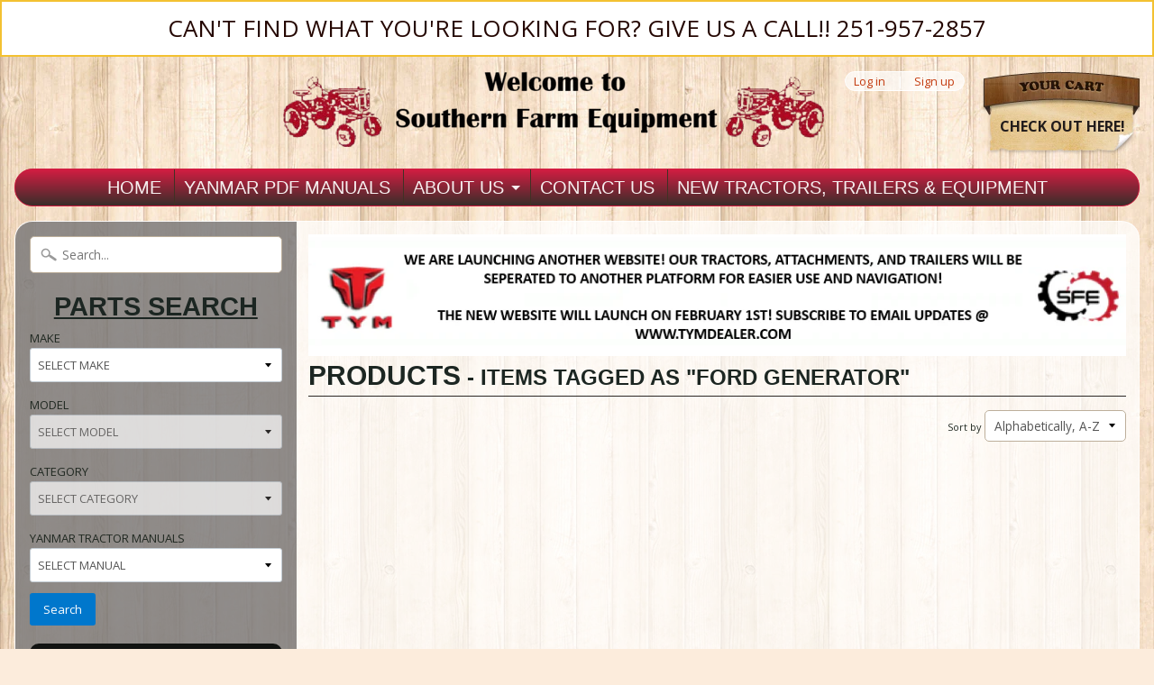

--- FILE ---
content_type: text/csv
request_url: https://cdn.shopify.com/s/files/1/1101/5888/t/2/assets/southern-farm-equipment-imports_myshopify_com.csv?v=1769814586
body_size: 7848
content:
YANMAR,YM2000-YM2000D,"RED MANUAL *DOWNLOAD ONLY*",,/products/ym2000-red-yanmar-parts-manual-download-only$$$h$$$1
YANMAR,YM2000-YM2000D,"GREEN  MANUAL *DOWNLOAD ONLY*",,/products/ym2000-green-yanmar-parts-manual-download-only$$$h$$$1
YANMAR,YM1900,"MANUAL *DOWNLOAD ONLY*",,/products/ym1900-yanmar-parts-manual-download-only$$$h$$$1
YANMAR,YM1820-YM1820D,"MANUAL *DOWNLOAD ONLY*",,/products/ym1820-ym1820d-yanmar-parts-manual-free$$$h$$$1
YANMAR,YM1810-YM1810D,"MANUAL *DOWNLOAD ONLY*",,/products/ym1810-ym1810d-yanmr-parts-manual-free$$$h$$$1
YANMAR,YM1802-YM1802D,"MANUAL *DOWNLOAD ONLY*",,/products/ym1802-ym1802d-yanmar-parts-manual-free$$$h$$$1
YANMAR,YM1720-YM1720D,"MANUAL *DOWNLOAD ONLY*",,/products/ym1720-ym1720d-yanmar-parts-manual-free$$$h$$$1
YANMAR,YM1700-YM1700D,"RED MANUAL DOWNLOAD ONLY",,/products/ym1700-ym2000-red-yanmar-parts-manual-free$$$h$$$1
YANMAR,YM1700-YM1700D,"MANUAL *DOWNLOAD ONLY*",,/products/ym1700-ym2000-green-yanmar-parts-manual-free$$$h$$$1
YANMAR,YM1610-YM1610D,"MANUAL *DOWNLOAD ONLY*",,/products/ym1610-ym1610d-yanmar-parts-manual-free$$$h$$$1
YANMAR,YM1601-YM1601D,"MANUAL *DOWNLOAD ONLY*",,/products/ym1601-ym1601d$$$h$$$1
YANMAR,YM1600,"MANUAL *DOWNLOAD ONLY*",,/products/ym1600-ym1900-yanmar-parts-manual-free$$$h$$$1
YANMAR,YM1510-YM1510D,"PARTS MANUAL *DOWNLOAD ONLY*",,/products/ym1510-ym1510d-yanmar-parts-manual-free$$$h$$$1
YANMAR,YM1500-YM1500D,"PARTS MANUAL *DOWNLOAD ONLY*",,/products/ym1500-ym1500d-red-yanmar-parts-manual-free$$$h$$$1
YANMAR,YM1300-YM1300D,"PARTS MANUAL *DOWNLOAD ONLY*",,/products/ym1300-ym1300d-yanmar-parts-manual-free$$$h$$$1
YANMAR,YM1110-YM1110D,"PARTS MANUAL *DOWNLOAD ONLY*",,/products/ym1110-ym1110d-yanmar-parts-manual-free$$$h$$$1
YANMAR,YM1101-YM1101D,"PARTS MANUAL *DOWNLOAD ONLY*",,https://cdn.shopify.com/s/files/1/1486/5356/files/YANMAR_YM1101_PARTS_MANUAL.pdf?v=1739987280$$$u$$$1
YANMAR,YM1100-YM1100D,"PARTS MANUAL *DOWNLOAD ONLY*",,/products/ym1100-ym1100d-yanmar-parts-manual-free$$$h$$$1
YANMAR,YM336-YM336D,"PARTS MANUAL *DOWNLOAD ONLY*",,/products/ym336-ym336d-yanmar-parts-manual$$$h$$$1
YANMAR,YM330-YM330D,"PARTS MANUAL *DOWNLOAD ONLY*",,/products/ym330-ym330d-yanmar-parts-manual-free$$$h$$$1
YANMAR,YM276,"PARTS MANUAL *DOWNLOAD ONLY*",,/products/ym276-ym276d-yanmar-parts-manual-free$$$h$$$1
YANMAR,YM273,"PARTS MANUAL *DOWNLOAD ONLY*",,/products/ym273-yanmar-parts-manual-download-only$$$h$$$1
YANMAR,YM241-YM241D,"PARTS MANUAL *DOWNLOAD ONLY*",,/products/ym241-ym241d-yanmar-parts-manual-download-only$$$h$$$1
YANMAR,YM240-YM240D,"PARTS MANUAL *DOWNLOAD ONLY*",,/products/ym240-ym240d-yanmar-parts-manual-free$$$h$$$1
YANMAR,YM226-YM226D,"PARTS MANUAL *DOWNLOAD ONLY*",,/products/ym226-ym226d-yanmar-parts-manual$$$h$$$1
YANMAR,YM220,"PARTS MANUAL *DOWNLOAD ONLY*",,/products/ym220-ym250-yanmar-parts-manual-free$$$h$$$1
YANMAR,YM195-YM195D,"PARTS MANUAL *DOWNLOAD ONLY*",,/products/ym195-ym195d-yanmar-parts-manual-free$$$h$$$1
YANMAR,YM186-YM186D,"PARTS MANUAL *DOWNLOAD ONLY*",,/products/ym186-ym186d-yanmar-parts-manual-free$$$h$$$1
YANMAR,YM177-YM177D,"PARTS MANUAL *DOWNLOAD ONLY*",,https://cdn.shopify.com/s/files/1/1486/5356/files/YANMAR_YM177_PARTS_MANUAL.pdf?v=1739983843$$$u$$$1
YANMAR,YM169-YM169D,"PARTS MANUAL *DOWNLOAD ONLY*",,/products/ym169-ym169d-yanmar-parts-manual-download-only$$$h$$$1
YANMAR,YM165-YM165D,"PARTS MANUAL *DOWNLOAD ONLY*",,/products/ym165-ym165d-yanmar-parts-manual-download-only$$$h$$$1
YANMAR,YM155-YM155D,"PARTS MANUAL *DOWNLOAD ONLY*",,/products/ym155-ym155d-yanmar-parts-manual-free$$$h$$$1
YANMAR,YM147-YM147D,"PARTS MANUAL *DOWNLOAD ONLY*",,/products/ym147-ym147d-yanmar-parts-manual-download-only$$$h$$$1
YANMAR,YM146-YM146D,"PARTS MANUAL *DOWNLOAD ONLY*",,/products/ym146-yanmar-parts-manual-download-only$$$h$$$1
YANMAR,YM142-YM142D,"PARTS MANUAL *DOWNLOAD ONLY*",,/products/ym142-yanmar-parts-manual-download-only$$$h$$$1
YANMAR,YM140-YM140D,"PARTS MANUAL *DOWNLOAD ONLY*",,/products/ym140-ym140d-yanmar-parts-manual-download-only$$$h$$$1
YANMAR,YM126-YM126D,"PARTS MANUAL *DOWNLOAD ONLY*",,https://cdn.shopify.com/s/files/1/1486/5356/files/YANMAR_YM122_YM126_YM142_YM146_PARTS_MANUAL.pdf?v=1739982761$$$u$$$1
YANMAR,YM122-YM122D,"PARTS MANUAL *DOWNLOAD ONLY*",,https://cdn.shopify.com/s/files/1/1486/5356/files/YANMAR_YM122_YM126_YM142_YM146_PARTS_MANUAL.pdf?v=1739982761$$$u$$$1
YANMAR,FX20-FX20D,"PARTS MANUAL *DOWNLOAD ONLY*",,/products/fx20-fx20d-yanmar-parts-manual-download-only$$$h$$$1
YANMAR,F20-F20D,"PARTS MANUAL *DOWNLOAD ONLY*",,/products/f20-f20d-yanmar-parts-manual-download-only$$$h$$$1
YANMAR,F16-F16D,"PARTS MANUAL *DOWNLOAD ONLY*",,/products/f16-f16d-yanmar-parts-manual-download-only$$$h$$$1
YANMAR,F15-F15D,"PARTS MANUAL *DOWNLOAD ONLY*",,/products/f15-f15d-yanmar-parts-manual-download-only$$$h$$$1
YANMAR,F14-F14D,"PARTS MANUAL *DOWNLOAD ONLY*",,/products/f14-f14d-yanmar-parts-manual-download-only$$$h$$$1
,,,,/collections/auger-post-hole-digger$$$c$$$1
,,,,/collections/box-blades$$$c$$$1
,,,,/collections/disc-harrows$$$c$$$1
,,,,/collections/equipment-for-sale$$$c$$$1
,,,,/collections/grapples$$$c$$$1
,,,,/collections/landscape-rakes$$$c$$$1
,,,,/collections/pallet-forks$$$c$$$1
,,,,/collections/rotary-cutters$$$c$$$1
,,,,/collections/rotary-tillers$$$c$$$1
,,,,/collections/seed-spreaders$$$c$$$1
,,,,
,,,,
TYM,T130,FILTERS,,/collections/t130-filters$$$c$$$1
TYM,T115,FILTERS,,/collections/t115-filters$$$c$$$1
TYM,T1104C,FILTERS,,/collections/t1104c-filters$$$c$$$1
TYM,"T754C / T754PSC",FILTERS,,/collections/t754-filters$$$c$$$1
TYM,"T654C / T654PSC",FILTERS,,/collections/t654-filters$$$c$$$1
TYM,"T4058P / T4058PC",FILTERS,,/collections/t4058-filters$$$c$$$1
TYM,5835R,FILTERS,,/collections/5835r-filters$$$c$$$1
TYM,"T554 / T554H / T554C / T554HC",FILTERS,,/collections/t554-filters$$$c$$$1
TYM,"T454 / T454H / T454C / T454HC",FILTERS,,/collections/t454-filters$$$c$$$1
TYM,"5520H / 5520R / 5520C / 5520CH",FILTERS,,/collections/5520-filters$$$c$$$1
TYM,"T574 / T574H / T574C / T574HC",FILTERS,,/collections/t574-filters$$$c$$$1
TYM,"4820H / 4820R / 4820C / 4820CH",FILTERS,,/collections/4820-filters$$$c$$$1
TYM,"T494 / T494H / T494C / T494HC",FILTERS,,/collections/t494-filters$$$c$$$1
TYM,"3620H / 3620R",FILTERS,,/collections/3620-filters$$$c$$$1
TYM,"4815H / 4815R / 4815CH",FILTERS,,/collections/4815-filters$$$c$$$1
TYM,"4215H / 4215R / 4215CH",FILTERS,,/collections/4215-filters$$$c$$$1
TYM,"T474 / T474H / T474C / T474HC",FILTERS,,/collections/t474-filters$$$c$$$1
TYM,"3515H / 3515R / 3515CH",FILTERS,,/collections/3515r-filters$$$c$$$1
TYM,"T394 / T394H / T394C / T394HC",FILTERS,,/collections/t394r-filters$$$c$$$1
TYM,T3025,FILTERS,,/collections/t3025-filters$$$c$$$1
TYM,"2515H / 2515R",FILTERS,,/collections/2515r-filters$$$c$$$1
TYM,2610H,FILTERS,,/collections/2610-filters$$$c$$$1
TYM,"2400 / 2400H",FILTERS,,/collections/2400-filters$$$c$$$1
TYM,T25,FILTERS,,/collections/t25$$$c$$$1
TYM,T264,FILTERS,,/collections/t264-filters$$$c$$$1
TYM,T254,FILTERS,,/collections/t254-filters$$$c$$$1
TYM,T224,FILTERS,,/collections/t224$$$c$$$1
,,,,/collections/tym-tractors$$$c$$$1
,,,"YMG2000 / YMG2000D",/collections/ymg2000-ymg2000d-parts-manual$$$c$$$1
,,,"YMG1800 / YMG1800D",/collections/ymg1800-ymg1800d-parts-manual$$$c$$$1
,,,"YM4500 / YM4500D",/collections/ym4500-ym4500d-parts-manual$$$c$$$1
,,,"YM4300 / YM4300D",/collections/ym4300-ym4300d-parts-manual$$$c$$$1
,,,"YM4220 / YM4220D",/collections/ym4220-ym4220d-parts-manual$$$c$$$1
,,,"YM336 / YM336D",/collections/ym336-ym336d-parts-manual$$$c$$$1
,,,"YM330 / YM330D",/collections/ym330-ym330d-parts-manual$$$c$$$1
,,,"YM3220 / YM3220D",/collections/ym3220-ym3220d-parts-manual$$$c$$$1
,,,"YM3110 / YM3110D",/collections/ym3110-ym3110d-parts-manual$$$c$$$1
,,,YM3000,/collections/ym3000-parts-manual$$$c$$$1
,,,"YM2820 / YM2820D",/collections/ym2820-ym2820d-parts-manual$$$c$$$1
,,,"YM276 / YM276D",/collections/ym276-ym276d-parts-manual$$$c$$$1
,,,"YM273 / YM273D",/collections/ym273-ym273d-parts-manual$$$c$$$1
,,,YM2700,/collections/ym2700-parts-manual$$$c$$$1
,,,"YM2620 / YM2620D",/collections/ym2620-ym2620d-parts-manual$$$c$$$1
,,,"YM2610 / YM2610D",/collections/ym2610-ym2610d-parts-manual$$$c$$$1
,,,YM2500,/collections/ym2500-parts-manual$$$c$$$1
,,,"YM250 / YM250D",/collections/ym250-ym250d-parts-manual$$$c$$$1
,,,"YM2420 / YM2420D",/collections/ym2420-ym2420d-parts-manual$$$c$$$1
,,,"YM241 / YM241D",/collections/ym241-ym241d-parts-manual$$$c$$$1
,,,"YM2402 / YM2402D",/collections/ym2402-ym2402d-parts-manual$$$c$$$1
,,,"YM240 / YM240D",/collections/ym240-ym240d-parts-manual$$$c$$$1
,,,"YM2310 / YM2310D",/collections/ym2310-ym2310d-parts-manual$$$c$$$1
,,,"YM2301 / YM2301D",/collections/ym2301-ym2301d-parts-manual$$$c$$$1
,,,"YM226 / YM226D",/collections/ym226-ym226d-parts-manual$$$c$$$1
,,,"YM2220 / YM2220D",/collections/ym2220-ym2220d-parts-manual$$$c$$$1
,,,"YM2210 / YM2210D",/collections/ym2210-ym2210d-parts-manual$$$c$$$1
,,,"YM2202 / YM2202D",/collections/ym2202-ym2202d-parts-manual$$$c$$$1
,,,YM2200,/collections/ym2200-parts-manual$$$c$$$1
,,,"YM220 / YM220D",/collections/ym220-ym220d-parts-manual$$$c$$$1
,,,"YM2020 / YM2020D",/collections/ym2020-ym2020d-parts-manual$$$c$$$1
,,,"YM2002 / YM2002D",/collections/ym2002-ym2002d-parts-manual$$$c$$$1
,,,"YM2001 / YM2001D",/collections/ym2001-ym2001d-parts-manual$$$c$$$1
,,,"YM2000 / YM2000D RED",/collections/ym2000-ym2000d-red-parts-manual$$$c$$$1
,,,"YM2000 / YM2000D GREEN",/collections/ym2000-ym2000d-green-parts-manual$$$c$$$1
,,,"YM195 / YM195D",/collections/ym195-ym195d-parts-manual$$$c$$$1
,,,YM1900,/collections/ym1900-parts-manual$$$c$$$1
,,,"YM186 / YM186D",/collections/ym186-ym186d-parts-manual$$$c$$$1
,,,"YM1820 / YM1820D",/collections/ym1820-ym1820d-parts-manual-1$$$c$$$1
,,,"YM1810 / YM1810D",/collections/ym1810-ym1810d-parts-manual$$$c$$$1
,,,"YM1802 / YM1802D",/collections/ym1802-ym1802d-parts-manual$$$c$$$1
,,,"YM177 / YM177D",/collections/ym177-ym177d-parts-manual$$$c$$$1
,,,"YM1720 / YM1720D",/collections/ym1720-ym1720d-parts-manual$$$c$$$1
,,,"YM1702 / YM1702D",/collections/ym1702-ym1702d-parts-manual$$$c$$$1
,,,"YM1700 / YM1700D RED",/collections/ym1700-ym1700d-red-parts-manual$$$c$$$1
,,,"YM1700 / YM1700D GREEN",/collections/ym1700-ym1700d-green-parts-manual$$$c$$$1
,,,"YM169 / YM169D",/collections/ym169-ym169d-parts-manual$$$c$$$1
,,,"YM165 / YM165D",/collections/ym165-ym165d-parts-manual$$$c$$$1
,,,"YM1610 / YM1610D",/collections/ym1610-ym1610d-parts-manual$$$c$$$1
,,,"YM1601 / YM1601D",/collections/ym1601-ym1601d-parts-manual$$$c$$$1
,,,YM1600,/collections/ym1600-parts-manual$$$c$$$1
,,,"YM155 / YM155D",/collections/ym155-ym155d-parts-manual$$$c$$$1
,,,"YM1510 / YM1510D",/collections/ym1510-ym1510d-parts-manual$$$c$$$1
,,,"YM1500 / YM1500 RED",/collections/ym1500-ym1500d-red-parts-manual$$$c$$$1
,,,"YM147 / YM147D",/collections/ym147-ym147d-parts-manual$$$c$$$1
,,,"YM146 / YM146D",/collections/ym146-ym146d-parts-manual$$$c$$$1
,,,"YM142 / YM142D",/collections/ym142-ym142d-parts-manual$$$c$$$1
,,,"YM1401 / YM1401D",/collections/ym1401-ym1401d-parts-manual$$$c$$$1
,,,"YM140 / YM140D",/collections/ym140-ym140d-parts-manual$$$c$$$1
,,,"YM135 / YM135D",/collections/ym135-ym135d-parts-manual$$$c$$$1
,,,"YM1300 / YM1300D",/collections/ym1300-ym1300d-parts-manual$$$c$$$1
,,,"YM126 / YM126D",/collections/ym126-ym126d-parts-manual$$$c$$$1
,,,"YM122 / YM122D",/collections/ym122-ym122d-parts-manual$$$c$$$1
,,,"YM1110 / YM1110D",/collections/ym1110-ym1110d-parts-manual$$$c$$$1
,,,"YM1101 / YM1101D",/collections/ym1101-ym1101d-parts-manual$$$c$$$1
,,,"YM1100 / YM1100D",/collections/ym1100-ym1100d-parts-manual$$$c$$$1
,,,"FX42 / FX42D",/collections/fx42-fx42d-parts-manual$$$c$$$1
,,,"FX32 / FX32D",/collections/fx32-fx32d-parts-manual$$$c$$$1
,,,"FX28 / FX28D",/collections/fx28-fx28d-parts-manual$$$c$$$1
,,,"FX26 / FX26D",/collections/fx26-fx26d-parts-manual$$$c$$$1
,,,"FX24 / FX24D",/collections/fx24-fx24d-parts-manual$$$c$$$1
,,,"FX22 / FX22D",/collections/fx22-fx22d-parts-manual$$$c$$$1
,,,"FX20 / FX20D",/collections/fx20-fx20d-parts-manual$$$c$$$1
,,,"FX18 / FX18D",/collections/fx18-fx18d-parts-manual$$$c$$$1
,,,"FX17 / FX17D",/collections/fx17-fx17d-parts-manual$$$c$$$1
,,,"FX16 / FX16D",/collections/fx16-fx16d-parts-manual$$$c$$$1
,,,"FX15 / FX15D",/collections/fx15-fx15d-parts-manual$$$c$$$1
,,,"FX14 / FX14D",/collections/fx14-fx14d-parts-manual$$$c$$$1
,,,"F7 / F7D",/collections/f7-f7d-parts-manual$$$c$$$1
,,,"F6 / F6D",/collections/f6-f6d-parts-manual$$$c$$$1
,,,"F5 / F5D",/collections/f5-f5d-parts-manual$$$c$$$1
,,,"F42 / F42D",/collections/f42-f42d-parts-manual$$$c$$$1
,,,"F32 / F32D",/collections/f32-f32d-parts-manual$$$c$$$1
,,,"F28 / F28D",/collections/f28-f28d-parts-manual$$$c$$$1
,,,"F26 / F26D",/collections/f26-f26d-parts-manual$$$c$$$1
,,,"F24 / F24D",/collections/f24-f24d-parts-manual$$$c$$$1
,,,"F22 / F22D",/collections/f22-f22d-parts-manual$$$c$$$1
,,,"F20 / F20D",/collections/f20-f20d-parts-manual$$$c$$$1
,,,"F18 / F18D",/collections/f18-f18d-parts-manual$$$c$$$1
,,,"F17 / F17D",/collections/f17-f17d-parts-manual$$$c$$$1
,,,"F17 / F17D",/collections/f17-f17d-parts-manual$$$c$$$1
,,,"F16 / F16D",/collections/f16-f16d-parts-manual$$$c$$$1
,,,"F15 / F15D",/collections/f15-f15d-parts-manual$$$c$$$1
,,,"F14 / F14D",/collections/f14-f14d-parts-manual$$$c$$$1
YANMAR,YMG2000-YMG-2000D,FILTERS,,/collections/ymg2000-filters$$$c$$$1
YANMAR,YMG1800-YMG1800D,FILTERS,,/collections/ymg1800-filters$$$c$$$1
YANMAR,YM4300-YM4300D,FILTERS,,/collections/ym4300-filters$$$c$$$1
YANMAR,YM4220-YM4220D,FILTERS,,/collections/ym4220-filters$$$c$$$1
YANMAR,YM3810-YM3810D,FILTERS,,/collections/ym3810-filters$$$c$$$1
YANMAR,YM336-YM336D,FILTERS,,/collections/ym336-filters$$$c$$$1
YANMAR,YM330-YM330D,FILTERS,,/collections/ym330-filters$$$c$$$1
YANMAR,YM3220-YM3220D,FILTERS,,/collections/ym3220-filters$$$c$$$1
YANMAR,YM3110-YM3110D,FILTERS,,/collections/ym3110-filters$$$c$$$1
YANMAR,YM3000,FILTERS,,/collections/ym3000-filters$$$c$$$1
YANMAR,YM2820-2820D,FILTERS,,/collections/ym2820-filters$$$c$$$1
YANMAR,YM276,FILTERS,,/collections/ym276-filters$$$c$$$1
YANMAR,YM2700,FILTERS,,/collections/ym2700-filters$$$c$$$1
YANMAR,YM2620-YM2620D,FILTERS,,/collections/ym2620-filters$$$c$$$1
YANMAR,YM2610-YM2610D,FILTERS,,/collections/ym2610-filters$$$c$$$1
YANMAR,YM2500,FILTERS,,/collections/ym2500-filters$$$c$$$1
YANMAR,YM250-YM250D,FILTERS,,/collections/ym250-filters$$$c$$$1
YANMAR,YM2420-YM2420D,FILTERS,,/collections/ym2420-filters$$$c$$$1
YANMAR,YM2402-YM2402D,FILTERS,,/collections/ym2402-filters$$$c$$$1
YANMAR,YM240-YM240D,FILTERS,,/collections/ym240-filters$$$c$$$1
YANMAR,YM2310-YM2310D,FILTERS,,/collections/ym2310-filters$$$c$$$1
YANMAR,YM2301-YM2301D,FILTERS,,/collections/ym2301-filters$$$c$$$1
YANMAR,YM226-YM226D,FILTERS,,/collections/ym226-filters$$$c$$$1
YANMAR,YM2220-YM2220D,FILTERS,,/collections/ym2220-filters$$$c$$$1
YANMAR,YM2210-YM2210D,FILTERS,,/collections/ym2210-filters$$$c$$$1
YANMAR,YM2202-YM2202D,FILTERS,,/collections/ym2202-filters$$$c$$$1
YANMAR,YM2200-YM2200D,FILTERS,,/collections/ym2200-filters$$$c$$$1
YANMAR,YM220,FILTERS,,/collections/ym220-filters$$$c$$$1
YANMAR,YM2020-YM2020D,FILTERS,,/collections/ym2020-filters$$$c$$$1
YANMAR,YM2010-YM2010D,FILTERS,,/collections/ym2010-filters$$$c$$$1
YANMAR,YM2002-YM2002D,FILTERS,,/collections/ym2002-filters$$$c$$$1
YANMAR,YM2001-YM2001D,FILTERS,,/collections/ym2001-filters$$$c$$$1
YANMAR,YM2000-YM2000D,FILTERS,,/collections/ym2000-filters$$$c$$$1
YANMAR,YM195-YM195D,FILTERS,,/collections/ym195-filters$$$c$$$1
YANMAR,YM1900,FILTERS,,/collections/ym1900-filters$$$c$$$1
YANMAR,YM187-YM187D,FILTERS,,/collections/ym187-filters$$$c$$$1
YANMAR,YM186-YM186D,FILTERS,,/collections/ym186-filters$$$c$$$1
YANMAR,YM1820-YM1820D,FILTERS,,/collections/ym1820-filters$$$c$$$1
YANMAR,YM1810-YM1810D,FILTERS,,/collections/ym1810-filters$$$c$$$1
YANMAR,YM1802-YM1802D,FILTERS,,/collections/ym1802-filters$$$c$$$1
YANMAR,YM180-YM180D,FILTERS,,/collections/ym180-filters$$$c$$$1
YANMAR,YM1720-YM1720D,FILTERS,,/collections/ym1720-filters$$$c$$$1
YANMAR,YM1702-YM1702D,FILTERS,,/collections/ym1702-filters$$$c$$$1
YANMAR,YM1700-YM1700D,FILTERS,,/collections/ym1700-filters$$$c$$$1
YANMAR,YM169-YM169D,FILTERS,,/collections/ym169-filters$$$c$$$1
YANMAR,YM165-YM165D,FILTERS,,/collections/ym165-filters$$$c$$$1
YANMAR,YM1610-YM1610D,FILTERS,,/collections/ym1610-filters$$$c$$$1
YANMAR,YM1602-YM1602D,FILTERS,,/collections/ym1602-filters$$$c$$$1
YANMAR,YM1601-YM1601D,FILTERS,,/collections/ym1601-filters$$$c$$$1
YANMAR,YM1600,FILTERS,,/collections/ym1600-filters$$$c$$$1
YANMAR,YM155-YM155D,FILTERS,,/collections/ym155-filters$$$c$$$1
YANMAR,YM1510-YM1510D,FILTERS,,/collections/ym1510-filters$$$c$$$1
YANMAR,YM1502-YM1502D,FILTERS,,/collections/ym1502-filters$$$c$$$1
YANMAR,YM1500-YM1500D,FILTERS,,/collections/ym1500-filters$$$c$$$1
YANMAR,YM147-YM147D,FILTERS,,/collections/ym147-filters$$$c$$$1
YANMAR,YM1401-YM1401D,FILTERS,,/collections/ym1401-filters$$$c$$$1
YANMAR,YM140-YM140D,FILTERS,,/collections/ym140-filters$$$c$$$1
YANMAR,YM135-YM135D,FILTERS,,/collections/ym135-filters$$$c$$$1
YANMAR,YM1301-YM1301D,FILTERS,,/collections/ym1301-filters$$$c$$$1
YANMAR,YM1300-YM1300D,FILTERS,,/collections/ym1300-filters$$$c$$$1
YANMAR,YM1110-YM1110D,FILTERS,,/collections/ym1110-filters$$$c$$$1
YANMAR,YM1100-YM1100D,FILTERS,,/collections/ym1100-filters$$$c$$$1
YANMAR,FX42-FX42D,FILTERS,,/collections/fx42-filters$$$c$$$1
YANMAR,FX32-FX32D,FILTERS,,/collections/fx32-filters$$$c$$$1
YANMAR,FX28-FX28D,FILTERS,,/collections/fx28-filters$$$c$$$1
YANMAR,FX26-FX26D,FILTERS,,/collections/fx26-filters$$$c$$$1
YANMAR,FX24-FX24D,FILTERS,,/collections/fx24-filters$$$c$$$1
YANMAR,FX22-FX22D,FILTERS,,/collections/fx22-filters$$$c$$$1
YANMAR,FX20-FX20D,FILTERS,,/collections/fx20-filters$$$c$$$1
YANMAR,FX18-FX18D,FILTERS,,/collections/fx18-filters$$$c$$$1
YANMAR,FX17-FX17D,FILTERS,,/collections/fx17-filters$$$c$$$1
YANMAR,F42-F42D,FILTERS,,/collections/f42-filters$$$c$$$1
YANMAR,F32-F32D,FILTERS,,/collections/f32-filters$$$c$$$1
YANMAR,F28-F28D,FILTERS,,/collections/f28-filters$$$c$$$1
YANMAR,F26-F26D,FILTERS,,/collections/f26-filters$$$c$$$1
YANMAR,F255-F255D,FILTERS,,/collections/f255-filters$$$c$$$1
YANMAR,F24-F24D,FILTERS,,/collections/f24-filters$$$c$$$1
YANMAR,F22-F22D,FILTERS,,/collections/f22-filters$$$c$$$1
YANMAR,F215-F215D,FILTERS,,/collections/f215-filters$$$c$$$1
YANMAR,F20-F20D,FILTERS,,/collections/f20-filters$$$c$$$1
YANMAR,F18-F18D,FILTERS,,/collections/f18-filters$$$c$$$1
YANMAR,F165-F165D,FILTERS,,/collections/f165-filters$$$c$$$1
YANMAR,F16-F16D,FILTERS,,/collections/f16-filters$$$c$$$1
YANMAR,F15-F15D,FILTERS,,/collections/f15-filters$$$c$$$1
YANMAR,F14-F14D,FILTERS,,/collections/f14-filters$$$c$$$1
,,,,
,,,,
,,,,
,,,,
,,,,
,,,,
,,,,
YANMAR,YM2820-2820D,ELECTRICAL,,/collections/ym2820-electrical$$$c$$$1
YANMAR,YMG2000-YMG-2000D,ELECTRICAL,,https://southern-farm-equipment-imports.myshopify.com/collections/ymg2000-electrical
YANMAR,YMG2000-YMG-2000D,ENGINE,,https://southern-farm-equipment-imports.myshopify.com/collections/ymg2000-engine
YANMAR,YMG2000-YMG-2000D,COOLING,,https://southern-farm-equipment-imports.myshopify.com/collections/ymg2000-cooling
YANMAR,YMG2000-YMG-2000D,"FRONT AXLE & STEERING",,https://southern-farm-equipment-imports.myshopify.com/collections/ymg2000-front-axle-steering
YANMAR,YMG2000-YMG-2000D,"TRANSMISSION & PTO",,https://southern-farm-equipment-imports.myshopify.com/collections/ymg2000-transmission-pto
YANMAR,YMG2000-YMG-2000D,"REAR AXLE & BRAKES",,https://southern-farm-equipment-imports.myshopify.com/collections/ymg2000-rear-axle-brakes
YANMAR,YMG2000-YMG-2000D,"BODY & SEATS",,https://southern-farm-equipment-imports.myshopify.com/collections/ymg2000-body-seats
YANMAR,YMG2000-YMG-2000D,3-POINT,,https://southern-farm-equipment-imports.myshopify.com/collections/ymg2000-3-point
YANMAR,YMG2000-YMG-2000D,"4WD FRONT AXLE PARTS",,https://www.southernfarmequipmentimports.com/collections/ym2000d-4wd-front-axle-parts
YANMAR,YMG2000-YMG-2000D,CLUTCH,,https://www.southernfarmequipmentimports.com/collections/ymg2000-clutch
YANMAR,YMG1800-YMG1800D,ELECTRICAL,,https://southern-farm-equipment-imports.myshopify.com/collections/ymg1800-electrical
YANMAR,YMG1800-YMG1800D,ENGINE,,https://southern-farm-equipment-imports.myshopify.com/collections/ymg1800-engine
YANMAR,YMG1800-YMG1800D,COOLING,,https://southern-farm-equipment-imports.myshopify.com/collections/ymg1800-cooling
YANMAR,YMG1800-YMG1800D,"FRONT AXLE & STEERING",,https://southern-farm-equipment-imports.myshopify.com/collections/ymg1800-front-axle-steering
YANMAR,YMG1800-YMG1800D,"TRANSMISSION & PTO",,https://southern-farm-equipment-imports.myshopify.com/collections/ymg1800-transmission-pto
YANMAR,YMG1800-YMG1800D,"REAR AXLE & BRAKES",,https://southern-farm-equipment-imports.myshopify.com/collections/ymg1800-rear-axle-brakes
YANMAR,YMG1800-YMG1800D,"BODY & SEATS",,https://southern-farm-equipment-imports.myshopify.com/collections/ymg1800-body-seats
YANMAR,YMG1800-YMG1800D,3-POINT,,https://southern-farm-equipment-imports.myshopify.com/collections/ymg1800-3-point
YANMAR,YMG1800-YMG1800D,"4WD FRONT AXLE PARTS",,https://southern-farm-equipment-imports.myshopify.com/collections/ymg1800d-4wd-front-axle-parts
YANMAR,YMG1800-YMG1800D,CLUTCH,,https://www.southernfarmequipmentimports.com/collections/ymg1800-clutch
YANMAR,YM4300-YM4300D,ELECTRICAL,,https://southern-farm-equipment-imports.myshopify.com/collections/ym4300-electrical
YANMAR,YM4300-YM4300D,ENGINE,,https://southern-farm-equipment-imports.myshopify.com/collections/ym4300-engine
YANMAR,YM4300-YM4300D,COOLING,,https://southern-farm-equipment-imports.myshopify.com/collections/ym4300-cooling
YANMAR,YM4300-YM4300D,"FRONT AXLE & STEERING",,https://southern-farm-equipment-imports.myshopify.com/collections/ym4300-front-axle-steering
YANMAR,YM4300-YM4300D,"TRANSMISSION & PTO",,https://southern-farm-equipment-imports.myshopify.com/collections/ym4300-transmission-pto
YANMAR,YM4300-YM4300D,"REAR AXLE & BRAKES",,https://southern-farm-equipment-imports.myshopify.com/collections/ym4300-rear-axle-brakes
YANMAR,YM4300-YM4300D,"BODY & SEATS",,https://southern-farm-equipment-imports.myshopify.com/collections/ym4300-body-seats
YANMAR,YM4300-YM4300D,3-POINT,,https://southern-farm-equipment-imports.myshopify.com/collections/ym4300-3-point
YANMAR,YM4300-YM4300D,"4WD FRONT AXLE PARTS",,https://southern-farm-equipment-imports.myshopify.com/collections/ym4300d-4wd-front-axle-parts
YANMAR,YM4300-YM4300D,CLUTCH,,https://www.southernfarmequipmentimports.com/collections/ym4300-clutch
YANMAR,YM4220-YM4220D,ELECTRICAL,,https://southern-farm-equipment-imports.myshopify.com/collections/ym4220-electrical
YANMAR,YM4220-YM4220D,ENGINE,,https://southern-farm-equipment-imports.myshopify.com/collections/ym4220-engine
YANMAR,YM4220-YM4220D,COOLING,,https://southern-farm-equipment-imports.myshopify.com/collections/ym4220-cooling
YANMAR,YM4220-YM4220D,"FRONT AXLE & STEERING",,https://southern-farm-equipment-imports.myshopify.com/collections/ym4220-front-axle-steering
YANMAR,YM4220-YM4220D,"TRANSMISSION & PTO",,https://southern-farm-equipment-imports.myshopify.com/collections/ym4220-transmission-pto
YANMAR,YM4220-YM4220D,"REAR AXLE & BRAKES",,https://southern-farm-equipment-imports.myshopify.com/collections/ym4220-rear-axle-brakes
YANMAR,YM4220-YM4220D,"BODY & SEATS",,https://southern-farm-equipment-imports.myshopify.com/collections/ym4220-body-seats
YANMAR,YM4220-YM4220D,3-POINT,,https://southern-farm-equipment-imports.myshopify.com/collections/ym4220-3-point
YANMAR,YM4220-YM4220D,"4WD FRONT AXLE PARTS",,https://southern-farm-equipment-imports.myshopify.com/collections/ym4220d-4wd-front-axle-parts
YANMAR,YM4220-YM4220D,CLUTCH,,https://www.southernfarmequipmentimports.com/collections/ym4220-clutch
YANMAR,YM3810-YM3810D,ELECTRICAL,,https://southern-farm-equipment-imports.myshopify.com/collections/ym3810-electrical
YANMAR,YM3810-YM3810D,ENGINE,,https://southern-farm-equipment-imports.myshopify.com/collections/ym3810-engine
YANMAR,YM3810-YM3810D,COOLING,,https://southern-farm-equipment-imports.myshopify.com/collections/ym3810-cooling
YANMAR,YM3810-YM3810D,"FRONT AXLE & STEERING",,https://southern-farm-equipment-imports.myshopify.com/collections/ym3810-front-axle-steering
YANMAR,YM3810-YM3810D,"TRANSMISSION & PTO",,https://southern-farm-equipment-imports.myshopify.com/collections/ym3810-transmission-pto
YANMAR,YM3810-YM3810D,"REAR AXLE & BRAKES",,https://southern-farm-equipment-imports.myshopify.com/collections/ym3810-rear-axle-brakes
YANMAR,YM3810-YM3810D,"BODY & SEATS",,https://southern-farm-equipment-imports.myshopify.com/collections/ym3810-body-seats
YANMAR,YM3810-YM3810D,3-POINT,,https://southern-farm-equipment-imports.myshopify.com/collections/ym3810-3-point
YANMAR,YM3810-YM3810D,"4WD FRONT AXLE PARTS",,https://southern-farm-equipment-imports.myshopify.com/collections/ym3810d-4wd-front-axle-parts
YANMAR,YM3810-YM3810D,CLUTCH,,https://www.southernfarmequipmentimports.com/collections/ym3810-clutch
YANMAR,YM336-YM336D,ELECTRICAL,,https://southern-farm-equipment-imports.myshopify.com/collections/ym336-electrical
YANMAR,YM336-YM336D,ENGINE,,https://southern-farm-equipment-imports.myshopify.com/collections/ym336-engine
YANMAR,YM336-YM336D,COOLING,,https://southern-farm-equipment-imports.myshopify.com/collections/ym336-cooling
YANMAR,YM336-YM336D,"FRONT AXLE & STEERING",,https://southern-farm-equipment-imports.myshopify.com/collections/ym336-front-axle-steering
YANMAR,YM336-YM336D,"TRANSMISSION & PTO",,https://southern-farm-equipment-imports.myshopify.com/collections/ym336-transmission-pto
YANMAR,YM336-YM336D,"REAR AXLE & BRAKES",,https://southern-farm-equipment-imports.myshopify.com/collections/ym336-rear-axle-brakes
YANMAR,YM336-YM336D,"BODY & SEATS",,https://southern-farm-equipment-imports.myshopify.com/collections/ym336-body-seats
YANMAR,YM336-YM336D,3-POINT,,https://southern-farm-equipment-imports.myshopify.com/collections/ym336-3-point
YANMAR,YM336-YM336D,"4WD FRONT AXLE PARTS",,https://southern-farm-equipment-imports.myshopify.com/collections/ym336d-4wd-front-axle-parts
YANMAR,YM336-YM336D,CLUTCH,,https://www.southernfarmequipmentimports.com/collections/ym336-clutch
YANMAR,YM330-YM330D,ELECTRICAL,,https://southern-farm-equipment-imports.myshopify.com/collections/ym330-electrical
YANMAR,YM330-YM330D,ENGINE,,https://southern-farm-equipment-imports.myshopify.com/collections/ym330-engine
YANMAR,YM330-YM330D,COOLING,,https://southern-farm-equipment-imports.myshopify.com/collections/ym330-cooling
YANMAR,YM330-YM330D,"FRONT AXLE & STEERING",,https://southern-farm-equipment-imports.myshopify.com/collections/ym330-front-axle-steering
YANMAR,YM330-YM330D,"TRANSMISSION & PTO",,https://southern-farm-equipment-imports.myshopify.com/collections/ym330-transmission-pto
YANMAR,YM330-YM330D,"REAR AXLE & BRAKES",,https://southern-farm-equipment-imports.myshopify.com/collections/ym330-rear-axle-brakes
YANMAR,YM330-YM330D,"BODY & SEATS",,https://southern-farm-equipment-imports.myshopify.com/collections/ym330-body-seats
YANMAR,YM330-YM330D,3-POINT,,https://southern-farm-equipment-imports.myshopify.com/collections/ym330-3-point
YANMAR,YM330-YM330D,"4WD FRONT AXLE PARTS",,https://southern-farm-equipment-imports.myshopify.com/collections/ym330d-4wd-front-axle-parts
YANMAR,YM330-YM330D,CLUTCH,,https://www.southernfarmequipmentimports.com/collections/ym330-clutch
YANMAR,YM3220-YM3220D,ELECTRICAL,,https://southern-farm-equipment-imports.myshopify.com/collections/ym3220-electrical
YANMAR,YM3220-YM3220D,ENGINE,,https://southern-farm-equipment-imports.myshopify.com/collections/ym3220-engine
YANMAR,YM3220-YM3220D,COOLING,,https://southern-farm-equipment-imports.myshopify.com/collections/ym3220-cooling
YANMAR,YM3220-YM3220D,"FRONT AXLE & STEERING",,https://southern-farm-equipment-imports.myshopify.com/collections/ym3220-front-axle-steering
YANMAR,YM3220-YM3220D,"TRANSMISSION & PTO",,https://southern-farm-equipment-imports.myshopify.com/collections/ym3220-transmission-pto
YANMAR,YM3220-YM3220D,"REAR AXLE & BRAKES",,https://southern-farm-equipment-imports.myshopify.com/collections/ym3220-rear-axle-brakes
YANMAR,YM3220-YM3220D,"BODY & SEATS",,https://southern-farm-equipment-imports.myshopify.com/collections/ym3220-body-seats
YANMAR,YM3220-YM3220D,3-POINT,,https://southern-farm-equipment-imports.myshopify.com/collections/ym3220-3-point
YANMAR,YM3220-YM3220D,"4WD FRONT AXLE PARTS",,https://southern-farm-equipment-imports.myshopify.com/collections/ym3220d-4wd-front-axle-parts
YANMAR,YM3220-YM3220D,CLUTCH,,https://www.southernfarmequipmentimports.com/collections/ym3220-clutch
YANMAR,YM3110-YM3110D,ELECTRICAL,,https://southern-farm-equipment-imports.myshopify.com/collections/ym3110-electrical
YANMAR,YM3110-YM3110D,ENGINE,,https://southern-farm-equipment-imports.myshopify.com/collections/ym3110-engine
YANMAR,YM3110-YM3110D,COOLING,,https://southern-farm-equipment-imports.myshopify.com/collections/ym3110-cooling
YANMAR,YM3110-YM3110D,"FRONT AXLE & STEERING",,https://southern-farm-equipment-imports.myshopify.com/collections/ym3110-front-axle-steering
YANMAR,YM3110-YM3110D,"TRANSMISSION & PTO",,https://southern-farm-equipment-imports.myshopify.com/collections/ym3110-transmission-pto
YANMAR,YM3110-YM3110D,"REAR AXLE & BRAKES",,https://southern-farm-equipment-imports.myshopify.com/collections/ym3110-rear-axle-brakes
YANMAR,YM3110-YM3110D,"BODY & SEATS",,https://southern-farm-equipment-imports.myshopify.com/collections/ym3110-body-seats
YANMAR,YM3110-YM3110D,3-POINT,,https://southern-farm-equipment-imports.myshopify.com/collections/ym3110-3-point
YANMAR,YM3110-YM3110D,"4WD FRONT AXLE PARTS",,https://southern-farm-equipment-imports.myshopify.com/collections/ym3110d-4wd-front-axle-parts
YANMAR,YM3110-YM3110D,CLUTCH,,https://www.southernfarmequipmentimports.com/collections/ym3110-clutch
YANMAR,YM3000,ELECTRICAL,,https://southern-farm-equipment-imports.myshopify.com/collections/ym3000-electrical
YANMAR,YM3000,ENGINE,,https://southern-farm-equipment-imports.myshopify.com/collections/ym3000-engine
YANMAR,YM3000,COOLING,,https://southern-farm-equipment-imports.myshopify.com/collections/ym3000-cooling
YANMAR,YM3000,"FRONT AXLE & STEERING",,https://southern-farm-equipment-imports.myshopify.com/collections/ym3000-front-axle-steering
YANMAR,YM3000,"TRANSMISSION & PTO",,https://southern-farm-equipment-imports.myshopify.com/collections/ym3000-transmission-pto
YANMAR,YM3000,"REAR AXLE & BRAKES",,https://southern-farm-equipment-imports.myshopify.com/collections/ym3000-rear-axle-brakes
YANMAR,YM3000,"BODY & SEATS",,https://southern-farm-equipment-imports.myshopify.com/collections/ym3000-body-seats
YANMAR,YM3000,3-POINT,,https://southern-farm-equipment-imports.myshopify.com/collections/ym3000-3-point
YANMAR,YM3000,CLUTCH,,https://www.southernfarmequipmentimports.com/collections/ym3000-clutch
YANMAR,YM2820-2820D,ENGINE,,https://www.southernfarmequipmentimports.com/collections/ym2820-engine
YANMAR,YM2820-2820D,COOLING,,https://www.southernfarmequipmentimports.com/collections/ym2820-cooling
YANMAR,YM2820-2820D,"FRONT AXLE & STEERING",,https://www.southernfarmequipmentimports.com/collections/ym2820-front-axle-steering
YANMAR,YM2820-2820D,"TRANSMISSION & PTO",,https://www.southernfarmequipmentimports.com/collections/ym2820-transmission-pto
YANMAR,YM2820-2820D,"REAR AXLE & BRAKES",,https://www.southernfarmequipmentimports.com/collections/ym2820-rear-axle-brakes
YANMAR,YM2820-2820D,"BODY & SEATS",,https://www.southernfarmequipmentimports.com/collections/ym2820-body-seats
YANMAR,YM2820-2820D,3-POINT,,https://www.southernfarmequipmentimports.com/collections/ym2820-3-point
YANMAR,YM2820-2820D,"4WD FRONT AXLE PARTS",,https://www.southernfarmequipmentimports.com/collections/ym2820-4wd-front-axle-parts
YANMAR,YM2820-2820D,CLUTCH,,https://www.southernfarmequipmentimports.com/collections/ym2820-clutch
YANMAR,YM276,ELECTRICAL,,https://www.southernfarmequipmentimports.com/collections/ym276-electrical
YANMAR,YM276,ENGINE,,https://www.southernfarmequipmentimports.com/collections/ym276-engine
YANMAR,YM276,COOLING,,https://www.southernfarmequipmentimports.com/collections/ym276-cooling
YANMAR,YM276,"FRONT AXLE & STEERING",,https://www.southernfarmequipmentimports.com/collections/ym276-front-axle-steering
YANMAR,YM276,"TRANSMISSION & PTO",,https://www.southernfarmequipmentimports.com/collections/ym276-transmission-pto
YANMAR,YM276,"REAR AXLE & BRAKES",,https://www.southernfarmequipmentimports.com/collections/ym276-rear-axle-brakes
YANMAR,YM276,"BODY & SEATS",,https://www.southernfarmequipmentimports.com/collections/ym276-body-seats
YANMAR,YM276,3-POINT,,https://www.southernfarmequipmentimports.com/collections/ym276-3-point
YANMAR,YM276,"4WD FRONT AXLE PARTS",,https://www.southernfarmequipmentimports.com/collections/ym276-4wd-front-axle-parts
YANMAR,YM276,CLUTCH,,https://www.southernfarmequipmentimports.com/collections/ym276-clutch
YANMAR,YM2700,ELECTRICAL,,https://www.southernfarmequipmentimports.com/collections/ym2700-electrical
YANMAR,YM2700,ENGINE,,https://www.southernfarmequipmentimports.com/collections/ym2700-engine
YANMAR,YM2700,COOLING,,https://www.southernfarmequipmentimports.com/collections/ym2700-cooling
YANMAR,YM2700,"FRONT AXLE & STEERING",,https://www.southernfarmequipmentimports.com/collections/ym2700-front-axle-steering
YANMAR,YM2700,"TRANSMISSION & PTO",,https://www.southernfarmequipmentimports.com/collections/ym2700-transmission-pto
YANMAR,YM2700,"REAR AXLE & BRAKES",,https://www.southernfarmequipmentimports.com/collections/ym2700-rear-axle-brakes
YANMAR,YM2700,"BODY & SEATS",,https://www.southernfarmequipmentimports.com/collections/ym2700-body-seats
YANMAR,YM2700,3-POINT,,https://www.southernfarmequipmentimports.com/collections/ym2700-3-point
YANMAR,YM2700,CLUTCH,,https://www.southernfarmequipmentimports.com/collections/ym2700-clutch
YANMAR,YM2620-YM2620D,ELECTRICAL,,https://www.southernfarmequipmentimports.com/collections/ym2620-electrical
YANMAR,YM2620-YM2620D,ENGINE,,https://www.southernfarmequipmentimports.com/collections/ym2620-engine
YANMAR,YM2620-YM2620D,COOLING,,https://www.southernfarmequipmentimports.com/collections/ym2620-cooling
YANMAR,YM2620-YM2620D,"FRONT AXLE & STEERING",,https://www.southernfarmequipmentimports.com/collections/ym2620-front-axle-steering
YANMAR,YM2620-YM2620D,"TRANSMISSION & PTO",,https://www.southernfarmequipmentimports.com/collections/ym2620-transmission-pto
YANMAR,YM2620-YM2620D,"REAR AXLE & BRAKES",,https://www.southernfarmequipmentimports.com/collections/ym2620-rear-axle-brakes
YANMAR,YM2620-YM2620D,"BODY & SEATS",,https://www.southernfarmequipmentimports.com/collections/ym2620-body-seats
YANMAR,YM2620-YM2620D,3-POINT,,https://www.southernfarmequipmentimports.com/collections/ym2620-3-point
YANMAR,YM2620-YM2620D,"4WD FRONT AXLE PARTS",,https://www.southernfarmequipmentimports.com/collections/ym2620-4wd-front-axle-parts
YANMAR,YM2620-YM2620D,CLUTCH,,https://www.southernfarmequipmentimports.com/collections/ym2620-clutch
YANMAR,YM2610-YM2610D,ELECTRICAL,,https://www.southernfarmequipmentimports.com/collections/ym2610-electrical
YANMAR,YM2610-YM2610D,ENGINE,,https://www.southernfarmequipmentimports.com/collections/ym2610-engine
YANMAR,YM2610-YM2610D,COOLING,,https://www.southernfarmequipmentimports.com/collections/ym2610-cooling
YANMAR,YM2610-YM2610D,"FRONT AXLE & STEERING",,https://www.southernfarmequipmentimports.com/collections/ym2610-front-axle-steering
YANMAR,YM2610-YM2610D,"TRANSMISSION & PTO",,https://www.southernfarmequipmentimports.com/collections/ym2610-transmission-pto
YANMAR,YM2610-YM2610D,"REAR AXLE & BRAKES",,https://www.southernfarmequipmentimports.com/collections/ym2610-rear-axle-brakes
YANMAR,YM2610-YM2610D,"BODY & SEATS",,https://www.southernfarmequipmentimports.com/collections/ym2610-body-seats
YANMAR,YM2610-YM2610D,3-POINT,,https://www.southernfarmequipmentimports.com/collections/ym2610-3-point
YANMAR,YM2610-YM2610D,"4WD FRONT AXLE PARTS",,https://www.southernfarmequipmentimports.com/collections/ym2610-4wd-front-axle-parts
YANMAR,YM2610-YM2610D,CLUTCH,,https://www.southernfarmequipmentimports.com/collections/ym2610-clutch
YANMAR,YM2500,ELECTRICAL,,https://southern-farm-equipment-imports.myshopify.com/collections/ym2500-electrical
YANMAR,YM2500,ENGINE,,https://southern-farm-equipment-imports.myshopify.com/collections/ym2500-engine
YANMAR,YM2500,COOLING,,https://southern-farm-equipment-imports.myshopify.com/collections/ym2500-cooling
YANMAR,YM2500,"FRONT AXLE & STEERING",,https://southern-farm-equipment-imports.myshopify.com/collections/ym25000-front-axle-steering
YANMAR,YM2500,"TRANSMISSION & PTO",,https://southern-farm-equipment-imports.myshopify.com/collections/ym2500-transmission-pto
YANMAR,YM2500,"REAR AXLE & BRAKES",,https://southern-farm-equipment-imports.myshopify.com/collections/ym2500-rear-axle-brakes
YANMAR,YM2500,"BODY & SEATS",,https://southern-farm-equipment-imports.myshopify.com/collections/ym2500-body-seats
YANMAR,YM2500,3-POINT,,https://southern-farm-equipment-imports.myshopify.com/collections/ym2500-3-point
YANMAR,YM2500,CLUTCH,,https://www.southernfarmequipmentimports.com/collections/ym2500-clutch
YANMAR,YM250-YM250D,ELECTRICAL,,https://southern-farm-equipment-imports.myshopify.com/collections/ym250-electrical
YANMAR,YM250-YM250D,ENGINE,,https://southern-farm-equipment-imports.myshopify.com/collections/ym250-engine
YANMAR,YM250-YM250D,COOLING,,https://southern-farm-equipment-imports.myshopify.com/collections/ym250-cooling
YANMAR,YM250-YM250D,"FRONT AXLE & STEERING",,https://southern-farm-equipment-imports.myshopify.com/collections/ym250-front-axle-steering
YANMAR,YM250-YM250D,"TRANSMISSION & PTO",,https://southern-farm-equipment-imports.myshopify.com/collections/ym250-transmission-pto
YANMAR,YM250-YM250D,"REAR AXLE & BRAKES",,https://southern-farm-equipment-imports.myshopify.com/collections/ym250-rear-axle-brakes
YANMAR,YM250-YM250D,"BODY & SEATS",,https://southern-farm-equipment-imports.myshopify.com/collections/ym250-body-seats
YANMAR,YM250-YM250D,3-POINT,,https://southern-farm-equipment-imports.myshopify.com/collections/ym250-3-point
YANMAR,YM250-YM250D,"4WD FRONT AXLE PARTS",,https://southern-farm-equipment-imports.myshopify.com/collections/ym250d-4wd-front-axle-parts
YANMAR,YM250-YM250D,CLUTCH,,https://www.southernfarmequipmentimports.com/collections/ym250-clutch
YANMAR,YM2420-YM2420D,ELECTRICAL,,https://southern-farm-equipment-imports.myshopify.com/collections/ym2420-electrical
YANMAR,YM2420-YM2420D,ENGINE,,https://southern-farm-equipment-imports.myshopify.com/collections/ym2420-engine
YANMAR,YM2420-YM2420D,COOLING,,https://southern-farm-equipment-imports.myshopify.com/collections/ym2420-cooling
YANMAR,YM2420-YM2420D,"FRONT AXLE & STEERING",,https://southern-farm-equipment-imports.myshopify.com/collections/ym2420-front-axle-steering
YANMAR,YM2420-YM2420D,"TRANSMISSION & PTO",,https://southern-farm-equipment-imports.myshopify.com/collections/ym2420-transmission-pto
YANMAR,YM2420-YM2420D,"REAR AXLE & BRAKES",,https://southern-farm-equipment-imports.myshopify.com/collections/ym2420-rear-axle-brakes
YANMAR,YM2420-YM2420D,"BODY & SEATS",,https://southern-farm-equipment-imports.myshopify.com/collections/ym2420-body-seats
YANMAR,YM2420-YM2420D,3-POINT,,https://southern-farm-equipment-imports.myshopify.com/collections/ym2420-3-point
YANMAR,YM2420-YM2420D,"4WD FRONT AXLE PARTS",,https://www.southernfarmequipmentimports.com/collections/ym2420d-4wd-front-axle-parts
YANMAR,YM2420-YM2420D,CLUTCH,,https://www.southernfarmequipmentimports.com/collections/ym2420-clutch
YANMAR,YM2402-YM2402D,ELECTRICAL,,https://southern-farm-equipment-imports.myshopify.com/collections/ym2402-electrical
YANMAR,YM2402-YM2402D,ENGINE,,https://southern-farm-equipment-imports.myshopify.com/collections/ym2402-engine
YANMAR,YM2402-YM2402D,COOLING,,https://southern-farm-equipment-imports.myshopify.com/collections/ym2402-cooling
YANMAR,YM2402-YM2402D,"FRONT AXLE & STEERING",,https://southern-farm-equipment-imports.myshopify.com/collections/ym2402-front-axle-steering
YANMAR,YM2402-YM2402D,"TRANSMISSION & PTO",,https://southern-farm-equipment-imports.myshopify.com/collections/ym2402-transmission-pto
YANMAR,YM2402-YM2402D,"REAR AXLE & BRAKES",,https://southern-farm-equipment-imports.myshopify.com/collections/ym2402-rear-axle-brakes
YANMAR,YM2402-YM2402D,"BODY & SEATS",,https://southern-farm-equipment-imports.myshopify.com/collections/ym2402-body-seats
YANMAR,YM2402-YM2402D,3-POINT,,https://southern-farm-equipment-imports.myshopify.com/collections/ym2402-3-point
YANMAR,YM2402-YM2402D,"4WD FRONT AXLE PARTS",,https://southern-farm-equipment-imports.myshopify.com/collections/ym2402d-4wd-front-axle-parts
YANMAR,YM2402-YM2402D,CLUTCH,,https://www.southernfarmequipmentimports.com/collections/ym2402-clutch
YANMAR,YM240-YM240D,ELECTRICAL,,https://southern-farm-equipment-imports.myshopify.com/collections/ym240-electrical
YANMAR,YM240-YM240D,ENGINE,,https://southern-farm-equipment-imports.myshopify.com/collections/ym240-engine
YANMAR,YM240-YM240D,COOLING,,https://southern-farm-equipment-imports.myshopify.com/collections/ym240-cooling
YANMAR,YM240-YM240D,"FRONT AXLE & STEERING",,https://southern-farm-equipment-imports.myshopify.com/collections/ym240-front-axle-steering
YANMAR,YM240-YM240D,"TRANSMISSION & PTO",,https://southern-farm-equipment-imports.myshopify.com/collections/ym240-transmission-pto
YANMAR,YM240-YM240D,"REAR AXLE & BRAKES",,https://southern-farm-equipment-imports.myshopify.com/collections/ym240-rear-axle-brakes
YANMAR,YM240-YM240D,"BODY & SEATS",,https://southern-farm-equipment-imports.myshopify.com/collections/ym240-body-seats
YANMAR,YM240-YM240D,3-POINT,,https://southern-farm-equipment-imports.myshopify.com/collections/ym240-3-point
YANMAR,YM240-YM240D,"4WD FRONT AXLE PARTS",,https://southern-farm-equipment-imports.myshopify.com/collections/ym240d-4wd-front-axle-parts
YANMAR,YM240-YM240D,CLUTCH,,https://www.southernfarmequipmentimports.com/collections/ym240-clutch
YANMAR,YM2310-YM2310D,ELECTRICAL,,https://southern-farm-equipment-imports.myshopify.com/collections/ym2310-electrical
YANMAR,YM2310-YM2310D,ENGINE,,https://southern-farm-equipment-imports.myshopify.com/collections/ym2310-engine
YANMAR,YM2310-YM2310D,COOLING,,https://southern-farm-equipment-imports.myshopify.com/collections/ym2310-cooling
YANMAR,YM2310-YM2310D,"FRONT AXLE & STEERING",,https://southern-farm-equipment-imports.myshopify.com/collections/ym2310-front-axle-steering
YANMAR,YM2310-YM2310D,"TRANSMISSION & PTO",,https://southern-farm-equipment-imports.myshopify.com/collections/ym2310-transmission-pto
YANMAR,YM2310-YM2310D,"REAR AXLE & BRAKES",,https://southern-farm-equipment-imports.myshopify.com/collections/ym2310-rear-axle-brakes
YANMAR,YM2310-YM2310D,"BODY & SEATS",,https://southern-farm-equipment-imports.myshopify.com/collections/ym2310-body-seats
YANMAR,YM2310-YM2310D,3-POINT,,https://southern-farm-equipment-imports.myshopify.com/collections/ym2310-3-point
YANMAR,YM2310-YM2310D,"4WD FRONT AXLE PARTS",,https://www.southernfarmequipmentimports.com/collections/ym2310d-4wd-front-axle-parts
YANMAR,YM2310-YM2310D,CLUTCH,,https://www.southernfarmequipmentimports.com/collections/ym2310-clutch
YANMAR,YM2301-YM2301D,ELECTRICAL,,https://southern-farm-equipment-imports.myshopify.com/collections/ym2301-electrical
YANMAR,YM2301-YM2301D,ENGINE,,https://southern-farm-equipment-imports.myshopify.com/collections/ym2301-engine
YANMAR,YM2301-YM2301D,COOLING,,https://southern-farm-equipment-imports.myshopify.com/collections/ym2301-cooling
YANMAR,YM2301-YM2301D,"FRONT AXLE & STEERING",,https://southern-farm-equipment-imports.myshopify.com/collections/ym2301-front-axle-steering
YANMAR,YM2301-YM2301D,"TRANSMISSION & PTO",,https://southern-farm-equipment-imports.myshopify.com/collections/ym2301-transmission-pto
YANMAR,YM2301-YM2301D,"REAR AXLE & BRAKES",,https://southern-farm-equipment-imports.myshopify.com/collections/ym2301-rear-axle-brakes
YANMAR,YM2301-YM2301D,"BODY & SEATS",,https://southern-farm-equipment-imports.myshopify.com/collections/ym2301-body-seats
YANMAR,YM2301-YM2301D,3-POINT,,https://southern-farm-equipment-imports.myshopify.com/collections/ym2301-3-point
YANMAR,YM2301-YM2301D,"4WD FRONT AXLE PARTS",,https://southern-farm-equipment-imports.myshopify.com/collections/ym2301d-4wd-front-axle-parts
YANMAR,YM2301-YM2301D,CLUTCH,,https://www.southernfarmequipmentimports.com/collections/ym2301-clutch
YANMAR,YM226-YM226D,ELECTRICAL,,https://southern-farm-equipment-imports.myshopify.com/collections/ym226-electrical
YANMAR,YM226-YM226D,ENGINE,,https://southern-farm-equipment-imports.myshopify.com/collections/ym226-engine
YANMAR,YM226-YM226D,COOLING,,https://southern-farm-equipment-imports.myshopify.com/collections/ym226-cooling
YANMAR,YM226-YM226D,"FRONT AXLE & STEERING",,https://southern-farm-equipment-imports.myshopify.com/collections/ym226-front-axle-steering
YANMAR,YM226-YM226D,"TRANSMISSION & PTO",,https://southern-farm-equipment-imports.myshopify.com/collections/ym226-transmission-pto
YANMAR,YM226-YM226D,"REAR AXLE & BRAKES",,https://southern-farm-equipment-imports.myshopify.com/collections/ym226-rear-axle-brakes
YANMAR,YM226-YM226D,"BODY & SEATS",,https://southern-farm-equipment-imports.myshopify.com/collections/ym226-body-seats
YANMAR,YM226-YM226D,3-POINT,,https://southern-farm-equipment-imports.myshopify.com/collections/ym226-3-point
YANMAR,YM226-YM226D,"4WD FRONT AXLE PARTS",,https://southern-farm-equipment-imports.myshopify.com/collections/ym226d-4wd-front-axle-parts
YANMAR,YM226-YM226D,CLUTCH,,https://www.southernfarmequipmentimports.com/collections/ym226-clutch
YANMAR,YM2220-YM2220D,ELECTRICAL,,https://southern-farm-equipment-imports.myshopify.com/collections/ym2220-electrical
YANMAR,YM2220-YM2220D,ENGINE,,https://southern-farm-equipment-imports.myshopify.com/collections/ym2220-engine
YANMAR,YM2220-YM2220D,COOLING,,https://southern-farm-equipment-imports.myshopify.com/collections/ym2220-cooling
YANMAR,YM2220-YM2220D,"FRONT AXLE & STEERING",,https://southern-farm-equipment-imports.myshopify.com/collections/ym2220-front-axle-steering
YANMAR,YM2220-YM2220D,"TRANSMISSION & PTO",,https://southern-farm-equipment-imports.myshopify.com/collections/ym2220-transmission-pto
YANMAR,YM2220-YM2220D,"REAR AXLE & BRAKES",,https://southern-farm-equipment-imports.myshopify.com/collections/ym2220-rear-axle-brakes
YANMAR,YM2220-YM2220D,"BODY & SEATS",,https://southern-farm-equipment-imports.myshopify.com/collections/ym2220-body-seats
YANMAR,YM2220-YM2220D,3-POINT,,https://southern-farm-equipment-imports.myshopify.com/collections/ym2220-3-point
YANMAR,YM2220-YM2220D,"4WD FRONT AXLE PARTS",,https://www.southernfarmequipmentimports.com/collections/ym2220d-4wd-front-axle-parts
YANMAR,YM2220-YM2220D,CLUTCH,,https://www.southernfarmequipmentimports.com/collections/ym2220-clutch
YANMAR,YM2210-YM2210D,ELECTRICAL,,https://southern-farm-equipment-imports.myshopify.com/collections/ym2210-electrical
YANMAR,YM2210-YM2210D,ENGINE,,https://southern-farm-equipment-imports.myshopify.com/collections/ym2210-engine
YANMAR,YM2210-YM2210D,COOLING,,https://southern-farm-equipment-imports.myshopify.com/collections/ym2210-cooling
YANMAR,YM2210-YM2210D,"FRONT AXLE & STEERING",,https://southern-farm-equipment-imports.myshopify.com/collections/ym2210-front-axle-steering
YANMAR,YM2210-YM2210D,"TRANSMISSION & PTO",,https://southern-farm-equipment-imports.myshopify.com/collections/ym2210-transmission-pto
YANMAR,YM2210-YM2210D,"REAR AXLE & BRAKES",,https://southern-farm-equipment-imports.myshopify.com/collections/ym2210-rear-axle-brakes
YANMAR,YM2210-YM2210D,"BODY & SEATS",,https://southern-farm-equipment-imports.myshopify.com/collections/ym2210-body-seats
YANMAR,YM2210-YM2210D,3-POINT,,https://southern-farm-equipment-imports.myshopify.com/collections/ym2210-3-point
YANMAR,YM2210-YM2210D,"4WD FRONT AXLE PARTS",,https://southern-farm-equipment-imports.myshopify.com/collections/ym2210d-4wd-front-axle-parts
YANMAR,YM2210-YM2210D,CLUTCH,,https://www.southernfarmequipmentimports.com/collections/ym2210-clutch
YANMAR,YM2202-YM2202D,ELECTRICAL,,https://southern-farm-equipment-imports.myshopify.com/collections/ym2202-electrical
YANMAR,YM2202-YM2202D,ENGINE,,https://southern-farm-equipment-imports.myshopify.com/collections/ym2202-engine
YANMAR,YM2202-YM2202D,COOLING,,https://southern-farm-equipment-imports.myshopify.com/collections/ym2202-cooling
YANMAR,YM2202-YM2202D,"FRONT AXLE & STEERING",,https://southern-farm-equipment-imports.myshopify.com/collections/ym2202-front-axle-steering
YANMAR,YM2202-YM2202D,"TRANSMISSION & PTO",,https://southern-farm-equipment-imports.myshopify.com/collections/ym2202-transmission-pto
YANMAR,YM2202-YM2202D,"REAR AXLE & BRAKES",,https://southern-farm-equipment-imports.myshopify.com/collections/ym2202-rear-axle-brakes
YANMAR,YM2202-YM2202D,"BODY & SEATS",,https://southern-farm-equipment-imports.myshopify.com/collections/ym2202-body-seats
YANMAR,YM2202-YM2202D,3-POINT,,https://southern-farm-equipment-imports.myshopify.com/collections/ym2202-3-point
YANMAR,YM2202-YM2202D,"4WD FRONT AXLE PARTS",,https://southern-farm-equipment-imports.myshopify.com/collections/ym2202d-4wd-front-axle-parts
YANMAR,YM2202-YM2202D,CLUTCH,,https://www.southernfarmequipmentimports.com/collections/ym2202-clutch
YANMAR,YM2200-YM2200D,ELECTRICAL,,https://southern-farm-equipment-imports.myshopify.com/collections/ym2200-electrical
YANMAR,YM2200-YM2200D,ENGINE,,https://southern-farm-equipment-imports.myshopify.com/collections/ym2200-engine
YANMAR,YM2200-YM2200D,COOLING,,https://southern-farm-equipment-imports.myshopify.com/collections/ym2200-cooling
YANMAR,YM2200-YM2200D,"FRONT AXLE & STEERING",,https://southern-farm-equipment-imports.myshopify.com/collections/ym2200-front-axle-steering
YANMAR,YM2200-YM2200D,"TRANSMISSION & PTO",,https://southern-farm-equipment-imports.myshopify.com/collections/ym2200-transmission-pto
YANMAR,YM2200-YM2200D,"REAR AXLE & BRAKES",,https://southern-farm-equipment-imports.myshopify.com/collections/ym2200-rear-axle-brakes
YANMAR,YM2200-YM2200D,"BODY & SEATS",,https://southern-farm-equipment-imports.myshopify.com/collections/ym2200-body-seats
YANMAR,YM2200-YM2200D,3-POINT,,https://southern-farm-equipment-imports.myshopify.com/collections/ym2200-3-point
YANMAR,YM2200-YM2200D,"4WD FRONT AXLE PARTS",,https://southern-farm-equipment-imports.myshopify.com/collections/ym2200d-4wd-front-axle-parts
YANMAR,YM2200-YM2200D,CLUTCH,,https://www.southernfarmequipmentimports.com/collections/ym2200-clutch
YANMAR,YM220,ELECTRICAL,,https://southern-farm-equipment-imports.myshopify.com/collections/ym220-electrical
YANMAR,YM220,ENGINE,,https://southern-farm-equipment-imports.myshopify.com/collections/ym220-engine
YANMAR,YM220,COOLING,,https://southern-farm-equipment-imports.myshopify.com/collections/ym220-cooling
YANMAR,YM220,"FRONT AXLE & STEERING",,https://southern-farm-equipment-imports.myshopify.com/collections/ym220-front-axle-steering
YANMAR,YM220,"TRANSMISSION & PTO",,https://southern-farm-equipment-imports.myshopify.com/collections/ym220-transmission-pto
YANMAR,YM220,"REAR AXLE & BRAKES",,https://southern-farm-equipment-imports.myshopify.com/collections/ym220-rear-axle-brakes
YANMAR,YM220,"BODY & SEATS",,https://southern-farm-equipment-imports.myshopify.com/collections/ym220-body-seats
YANMAR,YM220,3-POINT,,https://southern-farm-equipment-imports.myshopify.com/collections/ym220-3-point
YANMAR,YM220,CLUTCH,,https://www.southernfarmequipmentimports.com/collections/ym220-clutch
YANMAR,YM2020-YM2020D,ELECTRICAL,,https://southern-farm-equipment-imports.myshopify.com/collections/ym2020-electrical
YANMAR,YM2020-YM2020D,ENGINE,,https://southern-farm-equipment-imports.myshopify.com/collections/ym2020-engine
YANMAR,YM2020-YM2020D,COOLING,,https://southern-farm-equipment-imports.myshopify.com/collections/ym2020-cooling
YANMAR,YM2020-YM2020D,"FRONT AXLE & STEERING",,https://southern-farm-equipment-imports.myshopify.com/collections/ym2020-front-axle-steering
YANMAR,YM2020-YM2020D,"TRANSMISSION & PTO",,https://southern-farm-equipment-imports.myshopify.com/collections/ym2020-transmission-pto
YANMAR,YM2020-YM2020D,"REAR AXLE & BRAKES",,https://southern-farm-equipment-imports.myshopify.com/collections/ym2020-rear-axle-brakes
YANMAR,YM2020-YM2020D,"BODY & SEATS",,https://southern-farm-equipment-imports.myshopify.com/collections/ym2020-body-seats
YANMAR,YM2020-YM2020D,3-POINT,,https://southern-farm-equipment-imports.myshopify.com/collections/ym2020-3-point
YANMAR,YM2020-YM2020D,"4WD FRONT AXLE PARTS",,https://southern-farm-equipment-imports.myshopify.com/collections/ym2020d-4wd-front-axle-parts
YANMAR,YM2020-YM2020D,CLUTCH,,https://www.southernfarmequipmentimports.com/collections/ym2020-clutch
YANMAR,YM2010-YM2010D,ELECTRICAL,,https://southern-farm-equipment-imports.myshopify.com/collections/ym2010-electrical
YANMAR,YM2010-YM2010D,ENGINE,,https://southern-farm-equipment-imports.myshopify.com/collections/ym2010-engine
YANMAR,YM2010-YM2010D,COOLING,,https://southern-farm-equipment-imports.myshopify.com/collections/ym2010-cooling
YANMAR,YM2010-YM2010D,"FRONT AXLE & STEERING",,https://southern-farm-equipment-imports.myshopify.com/collections/ym2010-front-axle-steering
YANMAR,YM2010-YM2010D,"TRANSMISSION & PTO",,https://southern-farm-equipment-imports.myshopify.com/collections/ym2010-transmission-pto
YANMAR,YM2010-YM2010D,"REAR AXLE & BRAKES",,https://southern-farm-equipment-imports.myshopify.com/collections/ym2010-rear-axle-brakes
YANMAR,YM2010-YM2010D,"BODY & SEATS",,https://southern-farm-equipment-imports.myshopify.com/collections/ym2010-body-seats
YANMAR,YM2010-YM2010D,3-POINT,,https://southern-farm-equipment-imports.myshopify.com/collections/ym2010-3-point
YANMAR,YM2010-YM2010D,"4WD FRONT AXLE PARTS",,https://southern-farm-equipment-imports.myshopify.com/collections/ym2010d-4wd-front-axle-parts
YANMAR,YM2010-YM2010D,CLUTCH,,https://www.southernfarmequipmentimports.com/collections/ym2010-clutch
YANMAR,YM2002-YM2002D,ELECTRICAL,,https://southern-farm-equipment-imports.myshopify.com/collections/ym2002-electrical
YANMAR,YM2002-YM2002D,ENGINE,,https://southern-farm-equipment-imports.myshopify.com/collections/ym2002-engine
YANMAR,YM2002-YM2002D,COOLING,,https://southern-farm-equipment-imports.myshopify.com/collections/ym2002-cooling
YANMAR,YM2002-YM2002D,"FRONT AXLE & STEERING",,https://southern-farm-equipment-imports.myshopify.com/collections/ym2002-front-axle-steering
YANMAR,YM2002-YM2002D,"TRANSMISSION & PTO",,https://southern-farm-equipment-imports.myshopify.com/collections/ym2002-transmission-pto
YANMAR,YM2002-YM2002D,"REAR AXLE & BRAKES",,https://southern-farm-equipment-imports.myshopify.com/collections/ym2002-rear-axle-brakes
YANMAR,YM2002-YM2002D,"BODY & SEATS",,https://southern-farm-equipment-imports.myshopify.com/collections/ym2002-body-seats
YANMAR,YM2002-YM2002D,3-POINT,,https://southern-farm-equipment-imports.myshopify.com/collections/ym2002-3-point
YANMAR,YM2002-YM2002D,"4WD FRONT AXLE PARTS",,https://southern-farm-equipment-imports.myshopify.com/collections/ym2002d-4wd-front-axle-parts
YANMAR,YM2002-YM2002D,CLUTCH,,https://www.southernfarmequipmentimports.com/collections/ym2002-clutch
YANMAR,YM2001-YM2001D,ELECTRICAL,,https://southern-farm-equipment-imports.myshopify.com/collections/ym2001-electrical
YANMAR,YM2001-YM2001D,ENGINE,,https://southern-farm-equipment-imports.myshopify.com/collections/ym2001-engine
YANMAR,YM2001-YM2001D,COOLING,,https://southern-farm-equipment-imports.myshopify.com/collections/ym2001-cooling
YANMAR,YM2001-YM2001D,"FRONT AXLE & STEERING",,https://southern-farm-equipment-imports.myshopify.com/collections/ym2001-front-axle-steering
YANMAR,YM2001-YM2001D,"TRANSMISSION & PTO",,https://southern-farm-equipment-imports.myshopify.com/collections/ym2001-transmission-pto
YANMAR,YM2001-YM2001D,"REAR AXLE & BRAKES",,https://southern-farm-equipment-imports.myshopify.com/collections/ym2001-rear-axle-brakes
YANMAR,YM2001-YM2001D,"BODY & SEATS",,https://southern-farm-equipment-imports.myshopify.com/collections/ym2001-body-seats
YANMAR,YM2001-YM2001D,3-POINT,,https://southern-farm-equipment-imports.myshopify.com/collections/ym2001-3-point
YANMAR,YM2001-YM2001D,"4WD FRONT AXLE PARTS",,https://southern-farm-equipment-imports.myshopify.com/collections/ym2001d-4wd-front-axle-parts
YANMAR,YM2001-YM2001D,CLUTCH,,https://www.southernfarmequipmentimports.com/collections/ym2001-clutch
YANMAR,YM2000-YM2000D,ELECTRICAL,,https://southern-farm-equipment-imports.myshopify.com/collections/ym2000-electrical
YANMAR,YM2000-YM2000D,ENGINE,,https://southern-farm-equipment-imports.myshopify.com/collections/ym2000-engine
YANMAR,YM2000-YM2000D,COOLING,,https://southern-farm-equipment-imports.myshopify.com/collections/ym2000-cooling
YANMAR,YM2000-YM2000D,"FRONT AXLE & STEERING",,https://southern-farm-equipment-imports.myshopify.com/collections/ym2000-front-axle-steering
YANMAR,YM2000-YM2000D,"TRANSMISSION & PTO",,https://southern-farm-equipment-imports.myshopify.com/collections/ym2000-transmission-pto
YANMAR,YM2000-YM2000D,"REAR AXLE & BRAKES",,https://southern-farm-equipment-imports.myshopify.com/collections/ym2000-rear-axle-brakes
YANMAR,YM2000-YM2000D,"BODY & SEATS",,https://southern-farm-equipment-imports.myshopify.com/collections/ym2000-body-seats
YANMAR,YM2000-YM2000D,3-POINT,,https://southern-farm-equipment-imports.myshopify.com/collections/ym2000-3-point
YANMAR,YM2000-YM2000D,"4WD FRONT AXLE PARTS",,https://southern-farm-equipment-imports.myshopify.com/collections/ym2000d-4wd-front-axle-parts
YANMAR,YM2000-YM2000D,CLUTCH,,https://www.southernfarmequipmentimports.com/collections/ym2000-clutch
YANMAR,YM195-YM195D,ELECTRICAL,,https://southern-farm-equipment-imports.myshopify.com/collections/ym195-electrical
YANMAR,YM195-YM195D,ENGINE,,https://southern-farm-equipment-imports.myshopify.com/collections/ym195-engine
YANMAR,YM195-YM195D,COOLING,,https://southern-farm-equipment-imports.myshopify.com/collections/ym195-cooling
YANMAR,YM195-YM195D,"FRONT AXLE & STEERING",,https://southern-farm-equipment-imports.myshopify.com/collections/ym195-front-axle-steering
YANMAR,YM195-YM195D,"TRANSMISSION & PTO",,https://southern-farm-equipment-imports.myshopify.com/collections/ym195-transmission-pto
YANMAR,YM195-YM195D,"REAR AXLE & BRAKES",,https://southern-farm-equipment-imports.myshopify.com/collections/ym195-rear-axle-brakes
YANMAR,YM195-YM195D,"BODY & SEATS",,https://southern-farm-equipment-imports.myshopify.com/collections/ym195-body-seats
YANMAR,YM195-YM195D,3-POINT,,https://southern-farm-equipment-imports.myshopify.com/collections/ym195-3-point
YANMAR,YM195-YM195D,"4WD FRONT AXLE PARTS",,https://southern-farm-equipment-imports.myshopify.com/collections/ym195d-4wd-front-axle-parts
YANMAR,YM195-YM195D,CLUTCH,,https://www.southernfarmequipmentimports.com/collections/ym195-clutch
YANMAR,YM1900,ELECTRICAL,,https://southern-farm-equipment-imports.myshopify.com/collections/ym1900-electrical
YANMAR,YM1900,ENGINE,,https://southern-farm-equipment-imports.myshopify.com/collections/ym1900-engine
YANMAR,YM1900,COOLING,,https://southern-farm-equipment-imports.myshopify.com/collections/ym1900-cooling
YANMAR,YM1900,"FRONT AXLE & STEERING",,https://southern-farm-equipment-imports.myshopify.com/collections/ym1900-front-axle-steering
YANMAR,YM1900,"TRANSMISSION & PTO",,https://southern-farm-equipment-imports.myshopify.com/collections/ym1900-transmission-pto
YANMAR,YM1900,"REAR AXLE & BRAKES",,https://southern-farm-equipment-imports.myshopify.com/collections/ym1900-rear-axle-brakes
YANMAR,YM1900,"BODY & SEATS",,https://southern-farm-equipment-imports.myshopify.com/collections/ym1900-body-seats
YANMAR,YM1900,3-POINT,,https://southern-farm-equipment-imports.myshopify.com/collections/ym1900-3-point
YANMAR,YM1900,CLUTCH,,https://www.southernfarmequipmentimports.com/collections/ym1900-clutch
YANMAR,YM187-YM187D,ELECTRICAL,,https://southern-farm-equipment-imports.myshopify.com/collections/ym187-electrical
YANMAR,YM187-YM187D,ENGINE,,https://southern-farm-equipment-imports.myshopify.com/collections/ym187-engine
YANMAR,YM187-YM187D,COOLING,,https://southern-farm-equipment-imports.myshopify.com/collections/ym187-cooling
YANMAR,YM187-YM187D,"FRONT AXLE & STEERING",,https://southern-farm-equipment-imports.myshopify.com/collections/ym187-front-axle-steering
YANMAR,YM187-YM187D,"TRANSMISSION & PTO",,https://southern-farm-equipment-imports.myshopify.com/collections/ym187-transmission-pto
YANMAR,YM187-YM187D,"REAR AXLE & BRAKES",,https://southern-farm-equipment-imports.myshopify.com/collections/ym187-rear-axle-brakes
YANMAR,YM187-YM187D,"BODY & SEATS",,https://southern-farm-equipment-imports.myshopify.com/collections/ym187-body-seats
YANMAR,YM187-YM187D,3-POINT,,https://southern-farm-equipment-imports.myshopify.com/collections/ym187-3-point
YANMAR,YM187-YM187D,"4WD FRONT AXLE PARTS",,https://southern-farm-equipment-imports.myshopify.com/collections/ym187d-4wd-front-axle-parts
YANMAR,YM187-YM187D,CLUTCH,,https://www.southernfarmequipmentimports.com/collections/ym187-clutch
YANMAR,YM186-YM186D,ELECTRICAL,,https://southern-farm-equipment-imports.myshopify.com/collections/ym186-electrical
YANMAR,YM186-YM186D,ENGINE,,https://southern-farm-equipment-imports.myshopify.com/collections/ym186-engine
YANMAR,YM186-YM186D,COOLING,,https://southern-farm-equipment-imports.myshopify.com/collections/ym186-cooling
YANMAR,YM186-YM186D,"FRONT AXLE & STEERING",,https://southern-farm-equipment-imports.myshopify.com/collections/ym186-front-axle-steering
YANMAR,YM186-YM186D,"TRANSMISSION & PTO",,https://southern-farm-equipment-imports.myshopify.com/collections/ym186-transmission-pto
YANMAR,YM186-YM186D,"REAR AXLE & BRAKES",,https://southern-farm-equipment-imports.myshopify.com/collections/ym186-rear-axle-brakes
YANMAR,YM186-YM186D,"BODY & SEATS",,https://southern-farm-equipment-imports.myshopify.com/collections/ym186-body-seats
YANMAR,YM186-YM186D,3-POINT,,https://southern-farm-equipment-imports.myshopify.com/collections/ym186-3-point
YANMAR,YM186-YM186D,"4WD FRONT AXLE PARTS",,https://southern-farm-equipment-imports.myshopify.com/collections/ym186d-4wd-front-axle-parts
YANMAR,YM186-YM186D,CLUTCH,,https://www.southernfarmequipmentimports.com/collections/ym186-clutch
YANMAR,YM1820-YM1820D,ELECTRICAL,,https://southern-farm-equipment-imports.myshopify.com/collections/ym1820-electrical
YANMAR,YM1820-YM1820D,ENGINE,,https://southern-farm-equipment-imports.myshopify.com/collections/ym1820-engine
YANMAR,YM1820-YM1820D,COOLING,,https://southern-farm-equipment-imports.myshopify.com/collections/ym1820-cooling
YANMAR,YM1820-YM1820D,"FRONT AXLE & STEERING",,https://southern-farm-equipment-imports.myshopify.com/collections/ym1820-front-axle-steering
YANMAR,YM1820-YM1820D,"TRANSMISSION & PTO",,https://southern-farm-equipment-imports.myshopify.com/collections/ym1820-transmission-pto
YANMAR,YM1820-YM1820D,"REAR AXLE & BRAKES",,https://southern-farm-equipment-imports.myshopify.com/collections/ym1820-rear-axle-brakes
YANMAR,YM1820-YM1820D,"BODY & SEATS",,https://southern-farm-equipment-imports.myshopify.com/collections/ym1820-body-seats
YANMAR,YM1820-YM1820D,3-POINT,,https://southern-farm-equipment-imports.myshopify.com/collections/ym1820-3-point
YANMAR,YM1820-YM1820D,"4WD FRONT AXLE PARTS",,https://www.southernfarmequipmentimports.com/collections/ym1820d-4wd-front-axle-parts-3
YANMAR,YM1820-YM1820D,CLUTCH,,https://www.southernfarmequipmentimports.com/collections/ym1820-clutch
YANMAR,YM1810-YM1810D,ELECTRICAL,,https://southern-farm-equipment-imports.myshopify.com/collections/ym1810-electrical
YANMAR,YM1810-YM1810D,ENGINE,,https://southern-farm-equipment-imports.myshopify.com/collections/ym1810-engine
YANMAR,YM1810-YM1810D,COOLING,,https://southern-farm-equipment-imports.myshopify.com/collections/ym1810-cooling
YANMAR,YM1810-YM1810D,"FRONT AXLE & STEERING",,https://southern-farm-equipment-imports.myshopify.com/collections/ym1810-front-axle-steering
YANMAR,YM1810-YM1810D,"TRANSMISSION & PTO",,https://southern-farm-equipment-imports.myshopify.com/collections/ym1810-transmission-pto
YANMAR,YM1810-YM1810D,"REAR AXLE & BRAKES",,https://southern-farm-equipment-imports.myshopify.com/collections/ym1810-rear-axle-brakes
YANMAR,YM1810-YM1810D,"BODY & SEATS",,https://southern-farm-equipment-imports.myshopify.com/collections/ym1810-body-seats
YANMAR,YM1810-YM1810D,3-POINT,,https://southern-farm-equipment-imports.myshopify.com/collections/ym1810-3-point
YANMAR,YM1810-YM1810D,"4WD FRONT AXLE PARTS",,https://southern-farm-equipment-imports.myshopify.com/collections/ym1810d-4wd-front-axle-parts
YANMAR,YM1810-YM1810D,CLUTCH,,https://www.southernfarmequipmentimports.com/collections/ym1810-clutch
YANMAR,YM1802-YM1802D,ELECTRICAL,,https://southern-farm-equipment-imports.myshopify.com/collections/ym1802-electrical
YANMAR,YM1802-YM1802D,ENGINE,,https://southern-farm-equipment-imports.myshopify.com/collections/ym1802-engine
YANMAR,YM1802-YM1802D,COOLING,,https://southern-farm-equipment-imports.myshopify.com/collections/ym1802-cooling
YANMAR,YM1802-YM1802D,"FRONT AXLE & STEERING",,https://southern-farm-equipment-imports.myshopify.com/collections/ym1802-front-axle-steering
YANMAR,YM1802-YM1802D,"TRANSMISSION & PTO",,https://southern-farm-equipment-imports.myshopify.com/collections/ym1802-transmission-pto
YANMAR,YM1802-YM1802D,"REAR AXLE & BRAKES",,https://southern-farm-equipment-imports.myshopify.com/collections/ym1802-rear-axle-brakes
YANMAR,YM1802-YM1802D,"BODY & SEATS",,https://southern-farm-equipment-imports.myshopify.com/collections/ym1802-body-seats
YANMAR,YM1802-YM1802D,3-POINT,,https://southern-farm-equipment-imports.myshopify.com/collections/ym1802-3-point
YANMAR,YM1802-YM1802D,"4WD FRONT AXLE PARTS",,https://southern-farm-equipment-imports.myshopify.com/collections/ym1802d-4wd-front-axle-parts
YANMAR,YM1802-YM1802D,CLUTCH,,https://www.southernfarmequipmentimports.com/collections/ym1802-clutch
YANMAR,YM180-YM180D,ELECTRICAL,,https://southern-farm-equipment-imports.myshopify.com/collections/ym180-electrical
YANMAR,YM180-YM180D,ENGINE,,https://southern-farm-equipment-imports.myshopify.com/collections/ym180-engine
YANMAR,YM180-YM180D,COOLING,,https://southern-farm-equipment-imports.myshopify.com/collections/ym180-1800-cooling
YANMAR,YM180-YM180D,"FRONT AXLE & STEERING",,https://southern-farm-equipment-imports.myshopify.com/collections/ym180-front-axle-steering
YANMAR,YM180-YM180D,"TRANSMISSION & PTO",,https://southern-farm-equipment-imports.myshopify.com/collections/ym180-transmission-pto
YANMAR,YM180-YM180D,"REAR AXLE & BRAKES",,https://southern-farm-equipment-imports.myshopify.com/collections/ym180-rear-axle-brakes
YANMAR,YM180-YM180D,"BODY & SEATS",,https://southern-farm-equipment-imports.myshopify.com/collections/ym180-body-seats
YANMAR,YM180-YM180D,3-POINT,,https://southern-farm-equipment-imports.myshopify.com/collections/ym180-3-point
YANMAR,YM180-YM180D,"4WD FRONT AXLE PARTS",,https://southern-farm-equipment-imports.myshopify.com/collections/ym180d-4wd-front-axle-parts
YANMAR,YM180-YM180D,CLUTCH,,https://www.southernfarmequipmentimports.com/collections/ym180-clutch
YANMAR,YM1720-YM1720D,ELECTRICAL,,https://southern-farm-equipment-imports.myshopify.com/collections/ym1720-electrical
YANMAR,YM1720-YM1720D,ENGINE,,https://southern-farm-equipment-imports.myshopify.com/collections/ym1720-engine
YANMAR,YM1720-YM1720D,COOLING,,https://southern-farm-equipment-imports.myshopify.com/collections/ym1720-cooling
YANMAR,YM1720-YM1720D,"FRONT AXLE & STEERING",,https://southern-farm-equipment-imports.myshopify.com/collections/ym1720-front-axle-steering
YANMAR,YM1720-YM1720D,"TRANSMISSION & PTO",,https://southern-farm-equipment-imports.myshopify.com/collections/ym1720-transmission-pto
YANMAR,YM1720-YM1720D,"REAR AXLE & BRAKES",,https://southern-farm-equipment-imports.myshopify.com/collections/ym1720-rear-axle-brakes
YANMAR,YM1720-YM1720D,"BODY & SEATS",,https://southern-farm-equipment-imports.myshopify.com/collections/ym1720-body-seats
YANMAR,YM1720-YM1720D,3-POINT,,https://southern-farm-equipment-imports.myshopify.com/collections/ym1720-3-point
YANMAR,YM1720-YM1720D,"4WD FRONT AXLE PARTS",,https://www.southernfarmequipmentimports.com/collections/ym1720d-4wd-front-axle-parts
YANMAR,YM1720-YM1720D,CLUTCH,,https://www.southernfarmequipmentimports.com/collections/ym1720-clutch
YANMAR,YM1702-YM1702D,ELECTRICAL,,https://southern-farm-equipment-imports.myshopify.com/collections/ym1702-electrical
YANMAR,YM1702-YM1702D,ENGINE,,https://southern-farm-equipment-imports.myshopify.com/collections/ym1702-engine
YANMAR,YM1702-YM1702D,COOLING,,https://southern-farm-equipment-imports.myshopify.com/collections/ym1702-cooling
YANMAR,YM1702-YM1702D,"FRONT AXLE & STEERING",,https://southern-farm-equipment-imports.myshopify.com/collections/ym1702-front-axle-steering
YANMAR,YM1702-YM1702D,"TRANSMISSION & PTO",,https://southern-farm-equipment-imports.myshopify.com/collections/ym1702-transmission-pto
YANMAR,YM1702-YM1702D,"REAR AXLE & BRAKES",,https://southern-farm-equipment-imports.myshopify.com/collections/ym1702-rear-axle-brakes
YANMAR,YM1702-YM1702D,"BODY & SEATS",,https://southern-farm-equipment-imports.myshopify.com/collections/ym1702-body-seats
YANMAR,YM1702-YM1702D,3-POINT,,https://southern-farm-equipment-imports.myshopify.com/collections/ym1702-3-point
YANMAR,YM1702-YM1702D,"4WD FRONT AXLE PARTS",,https://southern-farm-equipment-imports.myshopify.com/collections/ym1702d-4wd-front-axle-parts
YANMAR,YM1702-YM1702D,CLUTCH,,https://www.southernfarmequipmentimports.com/collections/ym1702-clutch
YANMAR,YM1700-YM1700D,ELECTRICAL,,https://southern-farm-equipment-imports.myshopify.com/collections/ym1700-electrical
YANMAR,YM1700-YM1700D,ENGINE,,https://southern-farm-equipment-imports.myshopify.com/collections/ym1700-engine
YANMAR,YM1700-YM1700D,COOLING,,https://southern-farm-equipment-imports.myshopify.com/collections/ym1700-cooling
YANMAR,YM1700-YM1700D,"FRONT AXLE & STEERING",,https://southern-farm-equipment-imports.myshopify.com/collections/ym1700-front-axle-steering
YANMAR,YM1700-YM1700D,"TRANSMISSION & PTO",,https://southern-farm-equipment-imports.myshopify.com/collections/ym1700-transmission-pto
YANMAR,YM1700-YM1700D,"REAR AXLE & BRAKES",,https://southern-farm-equipment-imports.myshopify.com/collections/ym1700-rear-axle-brakes
YANMAR,YM1700-YM1700D,"BODY & SEATS",,https://southern-farm-equipment-imports.myshopify.com/collections/ym1700-body-seats
YANMAR,YM1700-YM1700D,3-POINT,,https://southern-farm-equipment-imports.myshopify.com/collections/ym1700-3-point
YANMAR,YM1700-YM1700D,"4WD FRONT AXLE PARTS",,https://www.southernfarmequipmentimports.com/collections/ym1700d-4wd-front-axle-parts
YANMAR,YM1700-YM1700D,CLUTCH,,https://www.southernfarmequipmentimports.com/collections/ym1700-clutch
YANMAR,YM169-YM169D,ELECTRICAL,,https://southern-farm-equipment-imports.myshopify.com/collections/ym169-electrical
YANMAR,YM169-YM169D,ENGINE,,https://southern-farm-equipment-imports.myshopify.com/collections/ym169-engine
YANMAR,YM169-YM169D,COOLING,,https://southern-farm-equipment-imports.myshopify.com/collections/ym169-cooling
YANMAR,YM169-YM169D,"FRONT AXLE & STEERING",,https://southern-farm-equipment-imports.myshopify.com/collections/ym169-front-axle-steering
YANMAR,YM169-YM169D,"TRANSMISSION & PTO",,https://southern-farm-equipment-imports.myshopify.com/collections/ym169-transmission-pto
YANMAR,YM169-YM169D,"REAR AXLE & BRAKES",,https://southern-farm-equipment-imports.myshopify.com/collections/ym169-rear-axle-brakes
YANMAR,YM169-YM169D,"BODY & SEATS",,https://southern-farm-equipment-imports.myshopify.com/collections/ym169-body-seats
YANMAR,YM169-YM169D,3-POINT,,https://southern-farm-equipment-imports.myshopify.com/collections/ym169-3-point
YANMAR,YM169-YM169D,"4WD FRONT AXLE PARTS",,https://southern-farm-equipment-imports.myshopify.com/collections/ym169d-4wd-front-axle-parts
YANMAR,YM169-YM169D,CLUTCH,,https://www.southernfarmequipmentimports.com/collections/ym169-clutch
YANMAR,YM165-YM165D,ELECTRICAL,,https://southern-farm-equipment-imports.myshopify.com/collections/ym165-electrical
YANMAR,YM165-YM165D,ENGINE,,https://southern-farm-equipment-imports.myshopify.com/collections/ym165-engine
YANMAR,YM165-YM165D,COOLING,,https://southern-farm-equipment-imports.myshopify.com/collections/ym165-cooling
YANMAR,YM165-YM165D,"FRONT AXLE & STEERING",,https://southern-farm-equipment-imports.myshopify.com/collections/ym165-front-axle-steering
YANMAR,YM165-YM165D,"TRANSMISSION & PTO",,https://southern-farm-equipment-imports.myshopify.com/collections/ym165-transmission-pto
YANMAR,YM165-YM165D,"REAR AXLE & BRAKES",,https://southern-farm-equipment-imports.myshopify.com/collections/ym165-rear-axle-brakes
YANMAR,YM165-YM165D,"BODY & SEATS",,https://southern-farm-equipment-imports.myshopify.com/collections/ym165-body-seats
YANMAR,YM165-YM165D,3-POINT,,https://southern-farm-equipment-imports.myshopify.com/collections/ym165-3-point
YANMAR,YM165-YM165D,"4WD FRONT AXLE PARTS",,https://southern-farm-equipment-imports.myshopify.com/collections/ym165d-4wd-front-axle-parts
YANMAR,YM165-YM165D,CLUTCH,,https://www.southernfarmequipmentimports.com/collections/ym165-clutch
YANMAR,YM1610-YM1610D,ELECTRICAL,,https://southern-farm-equipment-imports.myshopify.com/collections/ym1610-electrical
YANMAR,YM1610-YM1610D,ENGINE,,https://southern-farm-equipment-imports.myshopify.com/collections/ym1610-engine
YANMAR,YM1610-YM1610D,COOLING,,https://southern-farm-equipment-imports.myshopify.com/collections/ym1610-cooling
YANMAR,YM1610-YM1610D,"FRONT AXLE & STEERING",,https://southern-farm-equipment-imports.myshopify.com/collections/ym1610-front-axle-steering
YANMAR,YM1610-YM1610D,"TRANSMISSION & PTO",,https://southern-farm-equipment-imports.myshopify.com/collections/ym1610-transmission-pto
YANMAR,YM1610-YM1610D,"REAR AXLE & BRAKES",,https://southern-farm-equipment-imports.myshopify.com/collections/ym1610-rear-axle-brakes
YANMAR,YM1610-YM1610D,"BODY & SEATS",,https://southern-farm-equipment-imports.myshopify.com/collections/ym1610-body-seats
YANMAR,YM1610-YM1610D,3-POINT,,https://southern-farm-equipment-imports.myshopify.com/collections/ym1610-3-point
YANMAR,YM1610-YM1610D,"4WD FRONT AXLE PARTS",,https://southern-farm-equipment-imports.myshopify.com/collections/ym1610d-4wd-front-axle-parts
YANMAR,YM1610-YM1610D,CLUTCH,,https://www.southernfarmequipmentimports.com/collections/ym1610-clutch
YANMAR,YM1602-YM1602D,ELECTRICAL,,https://southern-farm-equipment-imports.myshopify.com/collections/ym1602-electrical
YANMAR,YM1602-YM1602D,ENGINE,,https://southern-farm-equipment-imports.myshopify.com/collections/ym1602-engine
YANMAR,YM1602-YM1602D,COOLING,,https://southern-farm-equipment-imports.myshopify.com/collections/ym1602-cooling
YANMAR,YM1602-YM1602D,"FRONT AXLE & STEERING",,https://southern-farm-equipment-imports.myshopify.com/collections/ym1602-front-axle-steering
YANMAR,YM1602-YM1602D,"TRANSMISSION & PTO",,https://southern-farm-equipment-imports.myshopify.com/collections/ym1602-transmission-pto
YANMAR,YM1602-YM1602D,"REAR AXLE & BRAKES",,https://southern-farm-equipment-imports.myshopify.com/collections/ym1602-rear-axle-brakes
YANMAR,YM1602-YM1602D,"BODY & SEATS",,https://southern-farm-equipment-imports.myshopify.com/collections/ym1602-body-seats
YANMAR,YM1602-YM1602D,3-POINT,,https://southern-farm-equipment-imports.myshopify.com/collections/ym1602-3-point
YANMAR,YM1602-YM1602D,"4WD FRONT AXLE PARTS",,https://southern-farm-equipment-imports.myshopify.com/collections/ym1602d-4wd-front-axle-parts
YANMAR,YM1602-YM1602D,CLUTCH,,https://www.southernfarmequipmentimports.com/collections/ym1602-clutch
YANMAR,YM1601-YM1601D,ELECTRICAL,,https://southern-farm-equipment-imports.myshopify.com/collections/ym1601-electrical
YANMAR,YM1601-YM1601D,ENGINE,,https://southern-farm-equipment-imports.myshopify.com/collections/ym1601-engine
YANMAR,YM1601-YM1601D,COOLING,,https://southern-farm-equipment-imports.myshopify.com/collections/ym1601-cooling
YANMAR,YM1601-YM1601D,"FRONT AXLE & STEERING",,https://southern-farm-equipment-imports.myshopify.com/collections/ym1601-front-axle-steering
YANMAR,YM1601-YM1601D,"TRANSMISSION & PTO",,https://southern-farm-equipment-imports.myshopify.com/collections/ym1601-transmission-pto
YANMAR,YM1601-YM1601D,"REAR AXLE & BRAKES",,https://southern-farm-equipment-imports.myshopify.com/collections/ym1601-rear-axle-brakes
YANMAR,YM1601-YM1601D,"BODY & SEATS",,https://southern-farm-equipment-imports.myshopify.com/collections/ym1601-body-seats
YANMAR,YM1601-YM1601D,3-POINT,,https://southern-farm-equipment-imports.myshopify.com/collections/ym1601-3-point
YANMAR,YM1601-YM1601D,"4WD FRONT AXLE PARTS",,https://southern-farm-equipment-imports.myshopify.com/collections/ym1601d-4wd-front-axle-parts
YANMAR,YM1601-YM1601D,CLUTCH,,https://www.southernfarmequipmentimports.com/collections/ym1601-clutch
YANMAR,YM1600,ELECTRICAL,,https://www.southernfarmequipmentimports.com/collections/ym1600-electrial
YANMAR,YM1600,ENGINE,,https://www.southernfarmequipmentimports.com/collections/ym1600-engine
YANMAR,YM1600,COOLING,,https://southern-farm-equipment-imports.myshopify.com/collections/ym1600-cooling
YANMAR,YM1600,"FRONT AXLE & STEERING",,https://southern-farm-equipment-imports.myshopify.com/collections/ym1600-front-axle-steering
YANMAR,YM1600,"TRANSMISSION & PTO",,https://southern-farm-equipment-imports.myshopify.com/collections/ym1600-transmission-pto
YANMAR,YM1600,"REAR AXLE & BRAKES",,https://southern-farm-equipment-imports.myshopify.com/collections/ym1600-rear-axle-brakes
YANMAR,YM1600,"BODY & SEATS",,https://southern-farm-equipment-imports.myshopify.com/collections/ym1600-body-seats
YANMAR,YM1600,3-POINT,,https://southern-farm-equipment-imports.myshopify.com/collections/ym1600-3-point
YANMAR,YM1600,CLUTCH,,https://www.southernfarmequipmentimports.com/collections/ym1600-clutch
YANMAR,YM155-YM155D,ELECTRICAL,,https://southern-farm-equipment-imports.myshopify.com/collections/ym155-electrical
YANMAR,YM155-YM155D,ENGINE,,https://southern-farm-equipment-imports.myshopify.com/collections/ym155-engine
YANMAR,YM155-YM155D,COOLING,,https://southern-farm-equipment-imports.myshopify.com/collections/ym155-cooling
YANMAR,YM155-YM155D,"FRONT AXLE & STEERING",,https://southern-farm-equipment-imports.myshopify.com/collections/ym155-front-axle-steering
YANMAR,YM155-YM155D,"TRANSMISSION & PTO",,https://southern-farm-equipment-imports.myshopify.com/collections/ym155-transmission-pto
YANMAR,YM155-YM155D,"REAR AXLE & BRAKES",,https://southern-farm-equipment-imports.myshopify.com/collections/ym155-rear-axle-brakes
YANMAR,YM155-YM155D,"BODY & SEATS",,https://southern-farm-equipment-imports.myshopify.com/collections/ym155-body-seats
YANMAR,YM155-YM155D,3-POINT,,https://southern-farm-equipment-imports.myshopify.com/collections/ym155-3-point
YANMAR,YM155-YM155D,"4WD FRONT AXLE PARTS",,https://southern-farm-equipment-imports.myshopify.com/collections/ym155d-4wd-front-axle-parts
YANMAR,YM155-YM155D,CLUTCH,,https://www.southernfarmequipmentimports.com/collections/ym155-clutch
YANMAR,YM1510-YM1510D,ELECTRICAL,,https://southern-farm-equipment-imports.myshopify.com/collections/ym1510-electrical
YANMAR,YM1510-YM1510D,ENGINE,,https://southern-farm-equipment-imports.myshopify.com/collections/ym1510-engine
YANMAR,YM1510-YM1510D,COOLING,,https://southern-farm-equipment-imports.myshopify.com/collections/ym1510-cooling
YANMAR,YM1510-YM1510D,"FRONT AXLE & STEERING",,https://southern-farm-equipment-imports.myshopify.com/collections/ym1510-front-axle-steering
YANMAR,YM1510-YM1510D,"TRANSMISSION & PTO",,https://southern-farm-equipment-imports.myshopify.com/collections/ym1510-transmission-pto
YANMAR,YM1510-YM1510D,"REAR AXLE & BRAKES",,https://southern-farm-equipment-imports.myshopify.com/collections/ym1510-rear-axle-brakes
YANMAR,YM1510-YM1510D,"BODY & SEATS",,https://southern-farm-equipment-imports.myshopify.com/collections/ym1510-body-seats
YANMAR,YM1510-YM1510D,3-POINT,,https://southern-farm-equipment-imports.myshopify.com/collections/ym1510-3-point
YANMAR,YM1510-YM1510D,"4WD FRONT AXLE PARTS",,https://southern-farm-equipment-imports.myshopify.com/collections/ym1510d-4wd-front-axle-parts
YANMAR,YM1510-YM1510D,CLUTCH,,https://www.southernfarmequipmentimports.com/collections/ym1510-clutch
YANMAR,YM1502-YM1502D,ELECTRICAL,,https://southern-farm-equipment-imports.myshopify.com/collections/ym1502-electrical
YANMAR,YM1502-YM1502D,ENGINE,,https://southern-farm-equipment-imports.myshopify.com/collections/ym1502-engine
YANMAR,YM1502-YM1502D,COOLING,,https://southern-farm-equipment-imports.myshopify.com/collections/ym1502-cooling
YANMAR,YM1502-YM1502D,"FRONT AXLE & STEERING",,https://southern-farm-equipment-imports.myshopify.com/collections/ym1502-front-axle-steering
YANMAR,YM1502-YM1502D,"TRANSMISSION & PTO",,https://southern-farm-equipment-imports.myshopify.com/collections/ym1502-transmission-pto
YANMAR,YM1502-YM1502D,"REAR AXLE & BRAKES",,https://southern-farm-equipment-imports.myshopify.com/collections/ym1502-rear-axle-brakes
YANMAR,YM1502-YM1502D,"BODY & SEATS",,https://southern-farm-equipment-imports.myshopify.com/collections/ym1502-body-seats
YANMAR,YM1502-YM1502D,3-POINT,,https://southern-farm-equipment-imports.myshopify.com/collections/ym1502-3-point
YANMAR,YM1502-YM1502D,"4WD FRONT AXLE PARTS",,https://southern-farm-equipment-imports.myshopify.com/collections/ym1502d-4wd-front-axle-parts
YANMAR,YM1502-YM1502D,CLUTCH,,https://www.southernfarmequipmentimports.com/collections/ym1502-clutch
YANMAR,YM1500-YM1500D,ELECTRICAL,,https://southern-farm-equipment-imports.myshopify.com/collections/ym1500-electrical
YANMAR,YM1500-YM1500D,ENGINE,,https://southern-farm-equipment-imports.myshopify.com/collections/ym1500-engine
YANMAR,YM1500-YM1500D,COOLING,,https://southern-farm-equipment-imports.myshopify.com/collections/ym1500-cooling
YANMAR,YM1500-YM1500D,"FRONT AXLE & STEERING",,https://southern-farm-equipment-imports.myshopify.com/collections/ym1500-front-axle-steering
YANMAR,YM1500-YM1500D,"TRANSMISSION & PTO",,https://southern-farm-equipment-imports.myshopify.com/collections/ym1500-transmission-pto
YANMAR,YM1500-YM1500D,"REAR AXLE & BRAKES",,https://southern-farm-equipment-imports.myshopify.com/collections/ym1500-rear-axle-brakes
YANMAR,YM1500-YM1500D,"BODY & SEATS",,https://southern-farm-equipment-imports.myshopify.com/collections/ym1500-body-seats
YANMAR,YM1500-YM1500D,3-POINT,,https://southern-farm-equipment-imports.myshopify.com/collections/ym1500-3-point
YANMAR,YM1500-YM1500D,"4WD FRONT AXLE PARTS",,https://www.southernfarmequipmentimports.com/collections/ym1500d-4wd-front-axle-parts
YANMAR,YM1500-YM1500D,CLUTCH,,https://www.southernfarmequipmentimports.com/collections/ym1500-clutch
YANMAR,YM147-YM147D,ELECTRICAL,,https://southern-farm-equipment-imports.myshopify.com/collections/ym147-electrical
YANMAR,YM147-YM147D,ENGINE,,https://southern-farm-equipment-imports.myshopify.com/collections/ym147-engine
YANMAR,YM147-YM147D,COOLING,,https://southern-farm-equipment-imports.myshopify.com/collections/ym147-cooling
YANMAR,YM147-YM147D,"FRONT AXLE & STEERING",,https://southern-farm-equipment-imports.myshopify.com/collections/ym147-front-axle-steering
YANMAR,YM147-YM147D,"TRANSMISSION & PTO",,https://southern-farm-equipment-imports.myshopify.com/collections/ym147-transmission-pto
YANMAR,YM147-YM147D,"REAR AXLE & BRAKES",,https://southern-farm-equipment-imports.myshopify.com/collections/ym147-rear-axle-brakes
YANMAR,YM147-YM147D,"BODY & SEATS",,https://southern-farm-equipment-imports.myshopify.com/collections/ym147-body-seats
YANMAR,YM147-YM147D,3-POINT,,https://southern-farm-equipment-imports.myshopify.com/collections/ym147-3-point
YANMAR,YM147-YM147D,"4WD FRONT AXLE PARTS",,https://southern-farm-equipment-imports.myshopify.com/collections/ym147d-4wd-front-axle-parts
YANMAR,YM147-YM147D,CLUTCH,,https://www.southernfarmequipmentimports.com/collections/ym147-clutch
YANMAR,YM1401-YM1401D,ELECTRICAL,,https://southern-farm-equipment-imports.myshopify.com/collections/ym1401-electrical
YANMAR,YM1401-YM1401D,ENGINE,,https://southern-farm-equipment-imports.myshopify.com/collections/ym1401-engine
YANMAR,YM1401-YM1401D,COOLING,,https://southern-farm-equipment-imports.myshopify.com/collections/ym1401-cooling
YANMAR,YM1401-YM1401D,"FRONT AXLE & STEERING",,https://southern-farm-equipment-imports.myshopify.com/collections/ym1401-front-axle-steering
YANMAR,YM1401-YM1401D,"TRANSMISSION & PTO",,https://southern-farm-equipment-imports.myshopify.com/collections/ym1401-transmission-pto
YANMAR,YM1401-YM1401D,"REAR AXLE & BRAKES",,https://southern-farm-equipment-imports.myshopify.com/collections/ym1401-rear-axle-brakes
YANMAR,YM1401-YM1401D,"BODY & SEATS",,https://southern-farm-equipment-imports.myshopify.com/collections/ym1401-body-seats
YANMAR,YM1401-YM1401D,3-POINT,,https://southern-farm-equipment-imports.myshopify.com/collections/ym1401-3-point
YANMAR,YM1401-YM1401D,"4WD FRONT AXLE PARTS",,https://southern-farm-equipment-imports.myshopify.com/collections/ym1401d-4wd-front-axle-parts
YANMAR,YM1401-YM1401D,CLUTCH,,https://www.southernfarmequipmentimports.com/collections/ym1401-clutch
YANMAR,YM140-YM140D,ELECTRICAL,,https://southern-farm-equipment-imports.myshopify.com/collections/ym140-electrical
YANMAR,YM140-YM140D,ENGINE,,https://southern-farm-equipment-imports.myshopify.com/collections/ym140-engine
YANMAR,YM140-YM140D,COOLING,,https://southern-farm-equipment-imports.myshopify.com/collections/ym140-cooling
YANMAR,YM140-YM140D,"FRONT AXLE & STEERING",,https://southern-farm-equipment-imports.myshopify.com/collections/ym140-front-axle-steering
YANMAR,YM140-YM140D,"TRANSMISSION & PTO",,https://southern-farm-equipment-imports.myshopify.com/collections/ym140-transmission-pto
YANMAR,YM140-YM140D,"REAR AXLE & BRAKES",,https://southern-farm-equipment-imports.myshopify.com/collections/ym140-rear-axle-brakes
YANMAR,YM140-YM140D,"BODY & SEATS",,https://southern-farm-equipment-imports.myshopify.com/collections/ym140-body-seats
YANMAR,YM140-YM140D,3-POINT,,https://southern-farm-equipment-imports.myshopify.com/collections/ym140-3-point
YANMAR,YM140-YM140D,"4WD FRONT AXLE PARTS",,https://southern-farm-equipment-imports.myshopify.com/collections/ym140d-4wd-front-axle-parts
YANMAR,YM140-YM140D,CLUTCH,,https://www.southernfarmequipmentimports.com/collections/ym140-clutch
YANMAR,YM135-YM135D,ELECTRICAL,,https://southern-farm-equipment-imports.myshopify.com/collections/ym135-electrical
YANMAR,YM135-YM135D,ENGINE,,https://southern-farm-equipment-imports.myshopify.com/collections/ym135-engine
YANMAR,YM135-YM135D,COOLING,,https://southern-farm-equipment-imports.myshopify.com/collections/ym135-cooling
YANMAR,YM135-YM135D,"FRONT AXLE & STEERING",,https://southern-farm-equipment-imports.myshopify.com/collections/ym135-front-axle-steering
YANMAR,YM135-YM135D,"TRANSMISSION & PTO",,https://southern-farm-equipment-imports.myshopify.com/collections/ym135-transmission-pto
YANMAR,YM135-YM135D,"REAR AXLE & BRAKES",,https://southern-farm-equipment-imports.myshopify.com/collections/ym135-rear-axle-brakes
YANMAR,YM135-YM135D,"BODY & SEATS",,https://southern-farm-equipment-imports.myshopify.com/collections/ym135-body-seats
YANMAR,YM135-YM135D,3-POINT,,https://southern-farm-equipment-imports.myshopify.com/collections/ym135-3-point
YANMAR,YM135-YM135D,"4WD FRONT AXLE PARTS",,https://southern-farm-equipment-imports.myshopify.com/collections/ym135d-4wd-front-axle-parts
YANMAR,YM135-YM135D,CLUTCH,,https://www.southernfarmequipmentimports.com/collections/ym135-clutch
YANMAR,YM1301-YM1301D,ELECTRICAL,,https://southern-farm-equipment-imports.myshopify.com/collections/ym1301-electrical
YANMAR,YM1301-YM1301D,ENGINE,,https://southern-farm-equipment-imports.myshopify.com/collections/ym1301-engine
YANMAR,YM1301-YM1301D,COOLING,,https://southern-farm-equipment-imports.myshopify.com/collections/ym1301-cooling
YANMAR,YM1301-YM1301D,"FRONT AXLE & STEERING",,https://southern-farm-equipment-imports.myshopify.com/collections/ym1301-front-axle-steering
YANMAR,YM1301-YM1301D,"TRANSMISSION & PTO",,https://southern-farm-equipment-imports.myshopify.com/collections/ym1301-transmission-pto
YANMAR,YM1301-YM1301D,"REAR AXLE & BRAKES",,https://southern-farm-equipment-imports.myshopify.com/collections/ym1301-rear-axle-brakes
YANMAR,YM1301-YM1301D,"BODY & SEATS",,https://southern-farm-equipment-imports.myshopify.com/collections/ym1301-body-seats
YANMAR,YM1301-YM1301D,"4WD FRONT AXLE PARTS",,https://southern-farm-equipment-imports.myshopify.com/collections/ym1301d-4wd-front-axle-parts
YANMAR,YM1301-YM1301D,3-POINT,,https://southern-farm-equipment-imports.myshopify.com/collections/ym1301-3-point
YANMAR,YM1301-YM1301D,CLUTCH,,https://www.southernfarmequipmentimports.com/collections/ym1301-clutch
YANMAR,YM1300-YM1300D,ELECTRICAL,,https://southern-farm-equipment-imports.myshopify.com/collections/ym1300-electrical
YANMAR,YM1300-YM1300D,ENGINE,,https://southern-farm-equipment-imports.myshopify.com/collections/ym1300-engine
YANMAR,YM1300-YM1300D,COOLING,,https://southern-farm-equipment-imports.myshopify.com/collections/ym1300-cooling
YANMAR,YM1300-YM1300D,"FRONT AXLE & STEERING",,https://southern-farm-equipment-imports.myshopify.com/collections/ym1300-front-axle-steering
YANMAR,YM1300-YM1300D,"TRANSMISSION & PTO",,https://southern-farm-equipment-imports.myshopify.com/collections/ym1300-transmission-pto
YANMAR,YM1300-YM1300D,"REAR AXLE & BRAKES",,https://southern-farm-equipment-imports.myshopify.com/collections/ym1300-rear-axle-brakes
YANMAR,YM1300-YM1300D,"BODY & SEATS",,https://southern-farm-equipment-imports.myshopify.com/collections/ym1300-body-seats
YANMAR,YM1300-YM1300D,3-POINT,,https://southern-farm-equipment-imports.myshopify.com/collections/ym1300-3-point
YANMAR,YM1300-YM1300D,"4WD FRONT AXLE PARTS",,https://southern-farm-equipment-imports.myshopify.com/collections/ym1300d-4wd-front-axle-parts
YANMAR,YM1300-YM1300D,CLUTCH,,https://www.southernfarmequipmentimports.com/collections/ym1300-clutch
YANMAR,YM1110-YM1110D,ELECTRICAL,,https://www.southernfarmequipmentimports.com/collections/ym1110-electrical
YANMAR,YM1110-YM1110D,ENGINE,,https://www.southernfarmequipmentimports.com/collections/ym1110-engine
YANMAR,YM1110-YM1110D,COOLING,,https://www.southernfarmequipmentimports.com/collections/ym1110-cooling
YANMAR,YM1110-YM1110D,"FRONT AXLE & STEERING",,https://www.southernfarmequipmentimports.com/collections/ym1110-front-axle-steering
YANMAR,YM1110-YM1110D,"TRANSMISSION & PTO",,https://www.southernfarmequipmentimports.com/collections/ym1110-transmission-pto
YANMAR,YM1110-YM1110D,"REAR AXLE & BRAKES",,https://www.southernfarmequipmentimports.com/collections/ym1110-rear-axle-brakes
YANMAR,YM1110-YM1110D,"BODY & SEATS",,https://www.southernfarmequipmentimports.com/collections/ym1110-body-seats
YANMAR,YM1110-YM1110D,3-POINT,,https://www.southernfarmequipmentimports.com/collections/ym1110-3-point
YANMAR,YM1110-YM1110D,CLUTCH,,https://www.southernfarmequipmentimports.com/collections/ym1110-yanmar
YANMAR,YM1100-YM1100D,ELECTRICAL,,https://southern-farm-equipment-imports.myshopify.com/collections/ym1100-electrical
YANMAR,YM1100-YM1100D,ENGINE,,https://southern-farm-equipment-imports.myshopify.com/collections/ym1100-engine
YANMAR,YM1100-YM1100D,COOLING,,https://southern-farm-equipment-imports.myshopify.com/collections/ym1100-cooling
YANMAR,YM1100-YM1100D,"FRONT AXLE & STEERING",,https://southern-farm-equipment-imports.myshopify.com/collections/ym1100-front-axle-steering
YANMAR,YM1100-YM1100D,"TRANSMISSION & PTO",,https://southern-farm-equipment-imports.myshopify.com/collections/ym1100-transmission-pto
YANMAR,YM1100-YM1100D,"REAR AXLE & BRAKES",,https://southern-farm-equipment-imports.myshopify.com/collections/ym1100-rear-axle-brakes
YANMAR,YM1100-YM1100D,"BODY & SEATS",,https://southern-farm-equipment-imports.myshopify.com/collections/ym1100-body-seats
YANMAR,YM1100-YM1100D,3-POINT,,https://southern-farm-equipment-imports.myshopify.com/collections/ym1100-3-point
YANMAR,YM1100-YM1100D,"4WD FRONT AXLE PARTS",,https://southern-farm-equipment-imports.myshopify.com/collections/ym1100d-4wd-front-axle-parts
YANMAR,YM1100-YM1100D,CLUTCH,,https://www.southernfarmequipmentimports.com/collections/ym1100-clutch
"JOHN DEERE",JD990,ELECTRICAL,,https://www.southernfarmequipmentimports.com/collections/jd990-electrical
"JOHN DEERE",JD990,ENGINE,,https://www.southernfarmequipmentimports.com/collections/jd990-engine
"JOHN DEERE",JD990,COOLING,,
"JOHN DEERE",JD990,"FRONT AXLE & STEERING",,
"JOHN DEERE",JD990,"TRANSMISSION & PTO",,https://www.southernfarmequipmentimports.com/collections/jd990-transmission-pto
"JOHN DEERE",JD990,"REAR AXLE & BRAKES",,
"JOHN DEERE",JD990,"BODY & SEATS",,
"JOHN DEERE",JD990,3-POINT,,
"JOHN DEERE",JD990,"4WD FRONT AXLE PARTS",,
"JOHN DEERE",JD970,ELECTRICAL,,https://www.southernfarmequipmentimports.com/collections/jd970-electrical
"JOHN DEERE",JD970,ENGINE,,https://www.southernfarmequipmentimports.com/collections/jd970-engine
"JOHN DEERE",JD970,"TRANSMISSION & PTO",,https://www.southernfarmequipmentimports.com/collections/jd970-transmission-pto
"JOHN DEERE",JD970,COOLING,,https://www.southernfarmequipmentimports.com/collections/jd970-cooling
"JOHN DEERE",JD970,"FRONT AXLE & STEERING",,https://www.southernfarmequipmentimports.com/collections/jd970-front-axle-steering
"JOHN DEERE",JD955,ELECTRICAL,,https://www.southernfarmequipmentimports.com/collections/jd955-electrical
"JOHN DEERE",JD955,ENGINE,,https://www.southernfarmequipmentimports.com/collections/jd955-engine
"JOHN DEERE",JD955,"TRANSMISSION & PTO",,https://www.southernfarmequipmentimports.com/collections/jd955-transmission-pto
"JOHN DEERE",JD955,COOLING,,https://www.southernfarmequipmentimports.com/collections/jd955-cooling
"JOHN DEERE",JD950,ELECTRICAL,,https://www.southernfarmequipmentimports.com/collections/jd950-electrical
"JOHN DEERE",JD950,ENGINE,,https://www.southernfarmequipmentimports.com/collections/jd950-engine
"JOHN DEERE",JD950,COOLING,,https://www.southernfarmequipmentimports.com/collections/jd950-cooling
"JOHN DEERE",JD950,"FRONT AXLE & STEERING",,https://www.southernfarmequipmentimports.com/collections/jd950-front-axle-steering
"JOHN DEERE",JD950,"TRANSMISSION & PTO",,https://www.southernfarmequipmentimports.com/collections/jd950-transmission-pto
"JOHN DEERE",JD950,"REAR AXLE & BRAKES",,https://www.southernfarmequipmentimports.com/collections/jd950-rear-axle-brakes
"JOHN DEERE",JD950,"BODY & SEATS",,https://www.southernfarmequipmentimports.com/collections/jd950-body-seats
"JOHN DEERE",JD950,3-POINT,,https://www.southernfarmequipmentimports.com/collections/jd950-3-point
"JOHN DEERE",JD950,"4WD FRONT AXLE PARTS",,https://www.southernfarmequipmentimports.com/collections/jd950-4wd-front-axle-parts
"JOHN DEERE",JD900HC,ELECTRICAL,,https://www.southernfarmequipmentimports.com/collections/jd900hc-electrical
"JOHN DEERE",JD900HC,ENGINE,,https://www.southernfarmequipmentimports.com/collections/jd900hc-engine
"JOHN DEERE",JD900HC,"TRANSMISSION & PTO",,https://www.southernfarmequipmentimports.com/collections/jd900hc-transmission-pto
"JOHN DEERE",JD900HC,COOLING,,https://www.southernfarmequipmentimports.com/collections/jd900hc-cooling
"JOHN DEERE",JD870,ELECTRICAL,,https://www.southernfarmequipmentimports.com/collections/jd870-electrical
"JOHN DEERE",JD870,ENGINE,,https://www.southernfarmequipmentimports.com/collections/jd870-engine
"JOHN DEERE",JD870,"TRANSMISSION & PTO",,https://www.southernfarmequipmentimports.com/collections/jd870-transmission-pto
"JOHN DEERE",JD870,COOLING,,https://www.southernfarmequipmentimports.com/collections/jd870-cooling
"JOHN DEERE",JD870,"FRONT AXLE & STEERING",,https://www.southernfarmequipmentimports.com/collections/jd870-4wd-front-axle-parts
"JOHN DEERE",JD855,ELECTRICAL,,https://www.southernfarmequipmentimports.com/collections/jd855-electrical
"JOHN DEERE",JD855,ENGINE,,https://www.southernfarmequipmentimports.com/collections/jd855-engine
"JOHN DEERE",JD855,"TRANSMISSION & PTO",,https://www.southernfarmequipmentimports.com/collections/jd855-transmission-pto
"JOHN DEERE",JD855,COOLING,,https://www.southernfarmequipmentimports.com/collections/jd855-cooling
"JOHN DEERE",JD850,ELECTRICAL,,https://www.southernfarmequipmentimports.com/collections/jd850-electrical
"JOHN DEERE",JD850,ENGINE,,https://www.southernfarmequipmentimports.com/collections/jd850-engine
"JOHN DEERE",JD850,COOLING,,https://www.southernfarmequipmentimports.com/collections/jd850-cooling
"JOHN DEERE",JD850,"FRONT AXLE & STEERING",,https://www.southernfarmequipmentimports.com/collections/jd850-front-axle-steering
"JOHN DEERE",JD850,"TRANSMISSION & PTO",,https://www.southernfarmequipmentimports.com/collections/jd850-transmission-pto
"JOHN DEERE",JD850,"REAR AXLE & BRAKES",,https://www.southernfarmequipmentimports.com/collections/jd850-rear-axle-brakes
"JOHN DEERE",JD850,"BODY & SEATS",,https://www.southernfarmequipmentimports.com/collections/jd850-body-seats
"JOHN DEERE",JD850,3-POINT,,https://www.southernfarmequipmentimports.com/collections/jd850-3-point
"JOHN DEERE",JD850,"4WD FRONT AXLE PARTS",,https://www.southernfarmequipmentimports.com/collections/jd850-4wd-front-axle-parts
"JOHN DEERE",JD790,ELECTRICAL,,https://www.southernfarmequipmentimports.com/collections/jd790-electrical
"JOHN DEERE",JD790,ENGINE,,https://www.southernfarmequipmentimports.com/collections/jd790-engine
"JOHN DEERE",JD790,"TRANSMISSION & PTO",,https://www.southernfarmequipmentimports.com/collections/jd790-trnsmission-pto
"JOHN DEERE",JD790,COOLING,,https://www.southernfarmequipmentimports.com/collections/jd790-cooling
"JOHN DEERE",JD790,"REAR AXLE & BRAKES",,https://www.southernfarmequipmentimports.com/collections/jd-790-rear-axle-brakes
"JOHN DEERE",JD770,ELECTRICAL,,https://www.southernfarmequipmentimports.com/collections/jd770-electrical
"JOHN DEERE",JD770,ENGINE,,https://www.southernfarmequipmentimports.com/collections/jd770-engine
"JOHN DEERE",JD770,"TRANSMISSION & PTO",,https://www.southernfarmequipmentimports.com/collections/jd770-transmission-pto
"JOHN DEERE",JD770,COOLING,,https://www.southernfarmequipmentimports.com/collections/jd770-cooling
"JOHN DEERE",JD770,"REAR AXLE & BRAKES",,https://www.southernfarmequipmentimports.com/collections/jd770-rear-axle-brakes
"JOHN DEERE",JD755,ELECTRICAL,,https://www.southernfarmequipmentimports.com/collections/jd755-electrical
"JOHN DEERE",JD755,ENGINE,,https://www.southernfarmequipmentimports.com/collections/jd755-engine
"JOHN DEERE",JD755,"TRANSMISSION & PTO",,https://www.southernfarmequipmentimports.com/collections/jd755-transmission-pto
"JOHN DEERE",JD755,COOLING,,https://www.southernfarmequipmentimports.com/collections/jd755-cooling
"JOHN DEERE",JD750,ELECTRICAL,,https://www.southernfarmequipmentimports.com/collections/jd750-electrical
"JOHN DEERE",JD750,ENGINE,,https://www.southernfarmequipmentimports.com/collections/jd750-engine
"JOHN DEERE",JD750,COOLING,,https://www.southernfarmequipmentimports.com/collections/jd750-cooling
"JOHN DEERE",JD750,"FRONT AXLE & STEERING",,https://www.southernfarmequipmentimports.com/collections/jd750-front-axle-steering
"JOHN DEERE",JD750,"TRANSMISSION & PTO",,https://www.southernfarmequipmentimports.com/collections/jd750-transmission-pto
"JOHN DEERE",JD750,"REAR AXLE & BRAKES",,https://www.southernfarmequipmentimports.com/collections/jd750-rear-axle-brakes
"JOHN DEERE",JD750,"BODY & SEATS",,https://www.southernfarmequipmentimports.com/collections/jd750-body-seats
"JOHN DEERE",JD750,3-POINT,,https://www.southernfarmequipmentimports.com/collections/jd750-3-point
"JOHN DEERE",JD750,"4WD FRONT AXLE PARTS",,https://www.southernfarmequipmentimports.com/collections/jd750-4wd-front-axle-parts
"JOHN DEERE",JD670,ELECTRICAL,,https://www.southernfarmequipmentimports.com/collections/jd670-electrical
"JOHN DEERE",JD670,ENGINE,,https://www.southernfarmequipmentimports.com/collections/jd670-engine
"JOHN DEERE",JD670,"TRANSMISSION & PTO",,https://www.southernfarmequipmentimports.com/collections/jd670-transmission-pto
"JOHN DEERE",JD670,COOLING,,https://www.southernfarmequipmentimports.com/collections/jd670-cooling
"JOHN DEERE",JD655,ELECTRICAL,,https://www.southernfarmequipmentimports.com/collections/jd655-electrical
"JOHN DEERE",JD655,ENGINE,,https://www.southernfarmequipmentimports.com/collections/jd655-engine
"JOHN DEERE",JD655,"TRANSMISSION & PTO",,https://www.southernfarmequipmentimports.com/collections/jd655-transmission-pto
"JOHN DEERE",JD655,COOLING,,https://www.southernfarmequipmentimports.com/collections/jd655-cooling
"JOHN DEERE",JD650,ELECTRICAL,,https://www.southernfarmequipmentimports.com/collections/jd650-electrical
"JOHN DEERE",JD650,ENGINE,,https://www.southernfarmequipmentimports.com/collections/jd650-engine
"JOHN DEERE",JD650,COOLING,,https://www.southernfarmequipmentimports.com/collections/jd650-cooling
"JOHN DEERE",JD650,"FRONT AXLE & STEERING",,https://www.southernfarmequipmentimports.com/collections/jd650-front-axle-steering
"JOHN DEERE",JD650,"TRANSMISSION & PTO",,https://www.southernfarmequipmentimports.com/collections/jd650-transmission-pto
"JOHN DEERE",JD650,"REAR AXLE & BRAKES",,https://www.southernfarmequipmentimports.com/collections/jd650-rear-axle-brakes
"JOHN DEERE",JD650,"BODY & SEATS",,https://www.southernfarmequipmentimports.com/collections/jd650-body-seats
"JOHN DEERE",JD650,3-POINT,,https://www.southernfarmequipmentimports.com/collections/jd650-3-point
"JOHN DEERE",JD650,"4WD FRONT AXLE PARTS",,https://www.southernfarmequipmentimports.com/collections/jd650-4wd-front-axle-parts
"JOHN DEERE",JD4720,ELECTRICAL,,https://www.southernfarmequipmentimports.com/collections/jd4720-electrical
"JOHN DEERE",JD4720,ENGINE,,https://www.southernfarmequipmentimports.com/collections/jd4720-engine
"JOHN DEERE",JD4720,"TRANSMISSION & PTO",,https://www.southernfarmequipmentimports.com/collections/jd4720-transmission-pto
"JOHN DEERE",JD4710,ELECTRICAL,,https://www.southernfarmequipmentimports.com/collections/jd4710-electrical
"JOHN DEERE",JD4710,ENGINE,,https://www.southernfarmequipmentimports.com/collections/jd4710-engine
"JOHN DEERE",JD4710,"TRANSMISSION & PTO",,https://www.southernfarmequipmentimports.com/collections/jd4710-transmission-pto
"JOHN DEERE",JD4700,ELECTRICAL,,https://www.southernfarmequipmentimports.com/collections/jd4700-electrical
"JOHN DEERE",JD4700,ENGINE,,https://www.southernfarmequipmentimports.com/collections/jd4700-engine
"JOHN DEERE",JD4700,"TRANSMISSION & PTO",,https://www.southernfarmequipmentimports.com/collections/jd4700-transmission-pto
"JOHN DEERE",JD4510,ELECTRICAL,,https://www.southernfarmequipmentimports.com/collections/jd4510-electrical
"JOHN DEERE",JD4510,ENGINE,,https://www.southernfarmequipmentimports.com/collections/jd4510-engine
"JOHN DEERE",JD4510,"TRANSMISSION & PTO",,https://www.southernfarmequipmentimports.com/collections/jd4510-transmission-pto
"JOHN DEERE",JD4500,ELECTRICAL,,https://www.southernfarmequipmentimports.com/collections/jd4500-electrical
"JOHN DEERE",JD4500,ENGINE,,https://www.southernfarmequipmentimports.com/collections/jd4500-engine
"JOHN DEERE",JD4500,"TRANSMISSION & PTO",,https://www.southernfarmequipmentimports.com/collections/jd4500-transmission-pto
"JOHN DEERE",JD4410,ELECTRICAL,,https://www.southernfarmequipmentimports.com/collections/jd4410-electrical
"JOHN DEERE",JD4410,ENGINE,,https://www.southernfarmequipmentimports.com/collections/jd4410-engine
"JOHN DEERE",JD4410,"TRANSMISSION & PTO",,https://www.southernfarmequipmentimports.com/collections/jd4410-transmission-pto
"JOHN DEERE",JD4400,ELECTRICAL,,https://www.southernfarmequipmentimports.com/collections/jd4400-electrical
"JOHN DEERE",JD4400,ENGINE,,https://www.southernfarmequipmentimports.com/collections/jd4400-engine
"JOHN DEERE",JD4400,"TRANSMISSION & PTO",,https://www.southernfarmequipmentimports.com/collections/jd4400-transmission-pto
"JOHN DEERE",JD4310,ELECTRICAL,,https://www.southernfarmequipmentimports.com/collections/jd4310-electrical
"JOHN DEERE",JD4310,ENGINE,,https://www.southernfarmequipmentimports.com/collections/jd4310-engine
"JOHN DEERE",JD4310,"TRANSMISSION & PTO",,https://www.southernfarmequipmentimports.com/collections/jd4310-transmission-pto
"JOHN DEERE",JD4300,ELECTRICAL,,https://www.southernfarmequipmentimports.com/collections/jd4300-electrical
"JOHN DEERE",JD4300,ENGINE,,https://www.southernfarmequipmentimports.com/collections/jd4300-engine
"JOHN DEERE",JD4300,"TRANSMISSION & PTO",,https://www.southernfarmequipmentimports.com/collections/jd4300-transmission-pto
"JOHN DEERE",JD4210,ELECTRICAL,,https://www.southernfarmequipmentimports.com/collections/jd4210-electrical
"JOHN DEERE",JD4210,ENGINE,,https://www.southernfarmequipmentimports.com/collections/jd4210-engine
"JOHN DEERE",JD4210,"TRANSMISSION & PTO",,https://www.southernfarmequipmentimports.com/collections/jd4210-transmission-pto
"JOHN DEERE",JD4200,ELECTRICAL,,https://www.southernfarmequipmentimports.com/collections/jd4200-electrical
"JOHN DEERE",JD4200,ENGINE,,https://www.southernfarmequipmentimports.com/collections/jd4200-engine
"JOHN DEERE",JD4200,"TRANSMISSION & PTO",,https://www.southernfarmequipmentimports.com/collections/jd4200-transmission-pto
"JOHN DEERE",JD4120,ELECTRICAL,,https://www.southernfarmequipmentimports.com/collections/jd4120-electrical
"JOHN DEERE",JD4120,ENGINE,,https://www.southernfarmequipmentimports.com/collections/jd4120-engine
"JOHN DEERE",JD4120,"TRANSMISSION & PTO",,https://www.southernfarmequipmentimports.com/collections/jd4120-transmission-pto
"JOHN DEERE",JD4115,ELECTRICAL,,https://www.southernfarmequipmentimports.com/collections/jd4115-electrical
"JOHN DEERE",JD4115,ENGINE,,https://www.southernfarmequipmentimports.com/collections/jd4115-engine
"JOHN DEERE",JD4115,"TRANSMISSION & PTO",,https://www.southernfarmequipmentimports.com/collections/jd4115-transmission-pto
"JOHN DEERE",JD4110,ELECTRICAL,,https://www.southernfarmequipmentimports.com/collections/jd4110-electrical
"JOHN DEERE",JD4110,ENGINE,,https://www.southernfarmequipmentimports.com/collections/jd4110-engine
"JOHN DEERE",JD4110,"TRANSMISSION & PTO",,https://www.southernfarmequipmentimports.com/collections/jd4110-transmission-pto
"JOHN DEERE",JD4105,ELECTRICAL,,https://www.southernfarmequipmentimports.com/collections/jd4105-electrical
"JOHN DEERE",JD4105,ENGINE,,https://www.southernfarmequipmentimports.com/collections/jd4105-engine
"JOHN DEERE",JD4105,"TRANSMISSION & PTO",,https://www.southernfarmequipmentimports.com/collections/jd4105-transmission-pto
"JOHN DEERE",JD4100,ELECTRICAL,,https://www.southernfarmequipmentimports.com/collections/jd4100-electrical
"JOHN DEERE",JD4100,ENGINE,,https://www.southernfarmequipmentimports.com/collections/jd4100-engine
"JOHN DEERE",JD4100,"TRANSMISSION & PTO",,https://www.southernfarmequipmentimports.com/collections/jd4100-transmision-pto
"JOHN DEERE",JD4010,ELECTRICAL,,https://www.southernfarmequipmentimports.com/collections/jd4010-electrical
"JOHN DEERE",JD4010,ENGINE,,https://www.southernfarmequipmentimports.com/collections/jd4010-engine
"JOHN DEERE",JD4010,"TRANSMISSION & PTO",,https://www.southernfarmequipmentimports.com/collections/jd4010-transmission-pto
"JOHN DEERE",JD4005,ELECTRICAL,,https://www.southernfarmequipmentimports.com/collections/jd4005-electrical
"JOHN DEERE",JD4005,ENGINE,,https://www.southernfarmequipmentimports.com/collections/jd4005-engine
"JOHN DEERE",JD4005,"TRANSMISSION & PTO",,https://www.southernfarmequipmentimports.com/collections/jd4005-transmission-pto
"JOHN DEERE",JD3720,ELECTRICAL,,https://www.southernfarmequipmentimports.com/collections/jd3720-electrical
"JOHN DEERE",JD3720,ENGINE,,https://www.southernfarmequipmentimports.com/collections/jd3720-engine
"JOHN DEERE",JD3720,"TRANSMISSION & PTO",,https://www.southernfarmequipmentimports.com/collections/jd3720-transmission-pto
"JOHN DEERE",JD3520,ELECTRICAL,,https://www.southernfarmequipmentimports.com/collections/jd3520-electrical
"JOHN DEERE",JD3520,ENGINE,,https://www.southernfarmequipmentimports.com/collections/jd3520-engine
"JOHN DEERE",JD3520,"TRANSMISSION & PTO",,https://www.southernfarmequipmentimports.com/collections/jd3520-transmission-pto
"JOHN DEERE",JD3320,ELECTRICAL,,https://www.southernfarmequipmentimports.com/collections/jd3320-electrical
"JOHN DEERE",JD3320,ENGINE,,https://www.southernfarmequipmentimports.com/collections/jd3320-engine
"JOHN DEERE",JD3320,"TRANSMISSION & PTO",,https://www.southernfarmequipmentimports.com/collections/jd3320-transmission-pto
"JOHN DEERE",JD3203,ELECTRICAL,,https://www.southernfarmequipmentimports.com/collections/jd3203-electrical
"JOHN DEERE",JD3203,ENGINE,,https://www.southernfarmequipmentimports.com/collections/jd3203-engine
"JOHN DEERE",JD3203,"TRANSMISSION & PTO",,https://www.southernfarmequipmentimports.com/collections/jd3203-transmission-pto
"JOHN DEERE",JD3120,ELECTRICAL,,https://www.southernfarmequipmentimports.com/collections/jd3120-electrical
"JOHN DEERE",JD3120,ENGINE,,https://www.southernfarmequipmentimports.com/collections/jd3120-engine
"JOHN DEERE",JD3120,"TRANSMISSION & PTO",,https://www.southernfarmequipmentimports.com/collections/jd3120-transmission-pto
"JOHN DEERE",JD3005,ELECTRICAL,,https://www.southernfarmequipmentimports.com/collections/jd3005-electrical
"JOHN DEERE",JD3005,ENGINE,,https://www.southernfarmequipmentimports.com/collections/jd3005-engine
"JOHN DEERE",JD3005,"TRANSMISSION & PTO",,https://www.southernfarmequipmentimports.com/collections/jd3005-transmission-pto
"JOHN DEERE",JD3005,"REAR AXLE & BRAKES",,https://www.southernfarmequipmentimports.com/collections/jd3005-rear-axle-brakes
"JOHN DEERE",JD2720,ELECTRICAL,,https://www.southernfarmequipmentimports.com/collections/jd2720-electrical
"JOHN DEERE",JD2720,ENGINE,,https://www.southernfarmequipmentimports.com/collections/jd2720-engine
"JOHN DEERE",JD2720,"TRANSMISSION & PTO",,https://www.southernfarmequipmentimports.com/collections/jd2720-transmission-pto
"JOHN DEERE",JD2520,ELECTRICAL,,https://www.southernfarmequipmentimports.com/collections/jd2520-electrical
"JOHN DEERE",JD2520,ENGINE,,https://www.southernfarmequipmentimports.com/collections/jd2520-engine
"JOHN DEERE",JD2520,"TRANSMISSION & PTO",,https://www.southernfarmequipmentimports.com/collections/jd2520-transmission-pto
"JOHN DEERE",JD2320,ELECTRICAL,,https://www.southernfarmequipmentimports.com/collections/jd2320-electrical
"JOHN DEERE",JD2320,ENGINE,,https://www.southernfarmequipmentimports.com/collections/jd2320-engine
"JOHN DEERE",JD2320,"TRANSMISSION & PTO",,https://www.southernfarmequipmentimports.com/collections/jd2320-transmission-pto
"JOHN DEERE",JD2210,ELECTRICAL,,https://www.southernfarmequipmentimports.com/collections/jd2210-electrical
"JOHN DEERE",JD2210,ENGINE,,https://www.southernfarmequipmentimports.com/collections/jd2210-engine
"JOHN DEERE",JD2210,"TRANSMISSION & PTO",,https://www.southernfarmequipmentimports.com/collections/jd2210-transmission-pto
"JOHN DEERE",JD1070,ELECTRICAL,,https://www.southernfarmequipmentimports.com/collections/jd1070-electrical
"JOHN DEERE",JD1070,ENGINE,,https://www.southernfarmequipmentimports.com/collections/jd1070-engine
"JOHN DEERE",JD1070,"FRONT AXLE & STEERING",,https://www.southernfarmequipmentimports.com/collections/jd1070-front-axle-steering
"JOHN DEERE",JD1070,"TRANSMISSION & PTO",,https://www.southernfarmequipmentimports.com/collections/jd1070-transmission-pto
"JOHN DEERE",JD1070,,,
"JOHN DEERE",JD1050,ELECTRICAL,,https://www.southernfarmequipmentimports.com/collections/jd1050-electrical
"JOHN DEERE",JD1050,ENGINE,,https://www.southernfarmequipmentimports.com/collections/jd1050-engine
"JOHN DEERE",JD1050,COOLING,,https://www.southernfarmequipmentimports.com/collections/jd1050-cooling
"JOHN DEERE",JD1050,"FRONT AXLE & STEERING",,https://www.southernfarmequipmentimports.com/collections/jd1050-front-axle-steering
"JOHN DEERE",JD1050,"TRANSMISSION & PTO",,https://www.southernfarmequipmentimports.com/collections/jd1050-transmission-pto
"JOHN DEERE",JD1050,"REAR AXLE & BRAKES",,https://www.southernfarmequipmentimports.com/collections/jd1050-rear-axle-brakes
"JOHN DEERE",JD1050,"BODY & SEATS",,https://www.southernfarmequipmentimports.com/collections/jd1050-body-seats
"JOHN DEERE",JD1050,3-POINT,,https://www.southernfarmequipmentimports.com/collections/jd1050-3-point
"JOHN DEERE",JD1050,"4WD FRONT AXLE PARTS",,https://www.southernfarmequipmentimports.com/collections/jd1050-4wd-front-axle-parts
YANMAR,F42-F42D,ELECTRICAL,,https://southern-farm-equipment-imports.myshopify.com/collections/f42-electrical
YANMAR,F42-F42D,ENGINE,,https://southern-farm-equipment-imports.myshopify.com/collections/f42-engine
YANMAR,F42-F42D,COOLING,,https://southern-farm-equipment-imports.myshopify.com/collections/f42-cooling
YANMAR,F42-F42D,"FRONT AXLE & STEERING",,https://southern-farm-equipment-imports.myshopify.com/collections/f42-front-axle-steering
YANMAR,F42-F42D,"TRANSMISSION & PTO",,https://southern-farm-equipment-imports.myshopify.com/collections/f42-transmission-pto
YANMAR,F42-F42D,"REAR AXLE & BRAKES",,https://southern-farm-equipment-imports.myshopify.com/collections/f42-rear-axle-brakes
YANMAR,F42-F42D,"BODY & SEATS",,https://southern-farm-equipment-imports.myshopify.com/collections/f42-body-seats
YANMAR,F42-F42D,3-POINT,,https://southern-farm-equipment-imports.myshopify.com/collections/f42-3-point
YANMAR,F42-F42D,"4WD FRONT AXLE PARTS",,https://southern-farm-equipment-imports.myshopify.com/collections/f42d-4wd-front-axle-parts
YANMAR,F42-F42D,CLUTCH,,https://www.southernfarmequipmentimports.com/collections/f42-clutch
YANMAR,F32-F32D,ELECTRICAL,,https://southern-farm-equipment-imports.myshopify.com/collections/f32-electrical
YANMAR,F32-F32D,ENGINE,,https://southern-farm-equipment-imports.myshopify.com/collections/f32-engine
YANMAR,F32-F32D,COOLING,,https://southern-farm-equipment-imports.myshopify.com/collections/f32-cooling
YANMAR,F32-F32D,"FRONT AXLE & STEERING",,https://southern-farm-equipment-imports.myshopify.com/collections/f32-front-axle-steering
YANMAR,F32-F32D,"TRANSMISSION & PTO",,https://southern-farm-equipment-imports.myshopify.com/collections/f32-transmission-pto
YANMAR,F32-F32D,"REAR AXLE & BRAKES",,https://southern-farm-equipment-imports.myshopify.com/collections/f32-rear-axle-brakes
YANMAR,F32-F32D,"BODY & SEATS",,https://southern-farm-equipment-imports.myshopify.com/collections/f32-body-seats
YANMAR,F32-F32D,3-POINT,,https://southern-farm-equipment-imports.myshopify.com/collections/f32-3-point
YANMAR,F32-F32D,"4WD FRONT AXLE PARTS",,https://southern-farm-equipment-imports.myshopify.com/collections/f32d-4wd-front-axle-parts
YANMAR,F32-F32D,CLUTCH,,https://www.southernfarmequipmentimports.com/collections/f32-clutch
YANMAR,F28-F28D,ELECTRICAL,,https://southern-farm-equipment-imports.myshopify.com/collections/f28-electrical
YANMAR,F28-F28D,ENGINE,,https://southern-farm-equipment-imports.myshopify.com/collections/f28-engine
YANMAR,F28-F28D,COOLING,,https://southern-farm-equipment-imports.myshopify.com/collections/f28-cooling
YANMAR,F28-F28D,"FRONT AXLE & STEERING",,https://southern-farm-equipment-imports.myshopify.com/collections/f28-front-axle-steering
YANMAR,F28-F28D,"TRANSMISSION & PTO",,https://southern-farm-equipment-imports.myshopify.com/collections/f28-transmission-pto
YANMAR,F28-F28D,"REAR AXLE & BRAKES",,https://southern-farm-equipment-imports.myshopify.com/collections/f28-rear-axle-brakes
YANMAR,F28-F28D,"BODY & SEATS",,https://southern-farm-equipment-imports.myshopify.com/collections/f28-body-seats
YANMAR,F28-F28D,3-POINT,,https://southern-farm-equipment-imports.myshopify.com/collections/f28-3-point
YANMAR,F28-F28D,"4WD FRONT AXLE PARTS",,https://southern-farm-equipment-imports.myshopify.com/collections/f28d-4wd-front-axle-parts
YANMAR,F28-F28D,CLUTCH,,https://www.southernfarmequipmentimports.com/collections/f28-clutch
YANMAR,F26-F26D,ELECTRICAL,,https://southern-farm-equipment-imports.myshopify.com/collections/f26-electrical
YANMAR,F26-F26D,ENGINE,,https://southern-farm-equipment-imports.myshopify.com/collections/f26-engine
YANMAR,F26-F26D,COOLING,,https://southern-farm-equipment-imports.myshopify.com/collections/f26-cooling
YANMAR,F26-F26D,"FRONT AXLE & STEERING",,https://southern-farm-equipment-imports.myshopify.com/collections/f26-front-axle-steering
YANMAR,F26-F26D,"TRANSMISSION & PTO",,https://southern-farm-equipment-imports.myshopify.com/collections/f26-transmission-pto
YANMAR,F26-F26D,"REAR AXLE & BRAKES",,https://southern-farm-equipment-imports.myshopify.com/collections/f26-rear-axle-brakes
YANMAR,F26-F26D,"BODY & SEATS",,https://southern-farm-equipment-imports.myshopify.com/collections/f26-body-seats
YANMAR,F26-F26D,3-POINT,,https://southern-farm-equipment-imports.myshopify.com/collections/f26-3-point
YANMAR,F26-F26D,"4WD FRONT AXLE PARTS",,https://southern-farm-equipment-imports.myshopify.com/collections/f26d-4wd-front-axle-parts
YANMAR,F26-F26D,CLUTCH,,https://www.southernfarmequipmentimports.com/collections/f26-clutch
YANMAR,F255-F255D,ELECTRICAL,,https://southern-farm-equipment-imports.myshopify.com/collections/f255-electrical
YANMAR,F255-F255D,ENGINE,,https://southern-farm-equipment-imports.myshopify.com/collections/f255-engine
YANMAR,F255-F255D,COOLING,,https://www.southernfarmequipmentimports.com/collections/f255-cooling
YANMAR,F255-F255D,"FRONT AXLE & STEERING",,https://southern-farm-equipment-imports.myshopify.com/collections/f255-front-axle-steering
YANMAR,F255-F255D,"TRANSMISSION & PTO",,https://southern-farm-equipment-imports.myshopify.com/collections/f255-transmission-pto
YANMAR,F255-F255D,"REAR AXLE & BRAKES",,https://southern-farm-equipment-imports.myshopify.com/collections/f255-rear-axle-brakes
YANMAR,F255-F255D,"BODY & SEATS",,https://southern-farm-equipment-imports.myshopify.com/collections/f255-body-seats
YANMAR,F255-F255D,3-POINT,,https://southern-farm-equipment-imports.myshopify.com/collections/f255-3-point
YANMAR,F255-F255D,"4WD FRONT AXLE PARTS",,https://southern-farm-equipment-imports.myshopify.com/collections/f255d-4wd-front-axle-parts
YANMAR,F255-F255D,CLUTCH,,https://www.southernfarmequipmentimports.com/collections/f255-clutch
YANMAR,F24-F24D,ELECTRICAL,,https://southern-farm-equipment-imports.myshopify.com/collections/f24-electrical
YANMAR,F24-F24D,ENGINE,,https://southern-farm-equipment-imports.myshopify.com/collections/f24-engine
YANMAR,F24-F24D,COOLING,,https://southern-farm-equipment-imports.myshopify.com/collections/f24-cooling
YANMAR,F24-F24D,"FRONT AXLE & STEERING",,https://southern-farm-equipment-imports.myshopify.com/collections/f24-front-axle-steering
YANMAR,F24-F24D,"TRANSMISSION & PTO",,https://southern-farm-equipment-imports.myshopify.com/collections/f24-transmission-pto
YANMAR,F24-F24D,"REAR AXLE & BRAKES",,https://southern-farm-equipment-imports.myshopify.com/collections/f24-rear-axle-brakes
YANMAR,F24-F24D,"BODY & SEATS",,https://southern-farm-equipment-imports.myshopify.com/collections/f24-body-seats
YANMAR,F24-F24D,3-POINT,,https://southern-farm-equipment-imports.myshopify.com/collections/f24-3-point
YANMAR,F24-F24D,"4WD FRONT AXLE PARTS",,https://southern-farm-equipment-imports.myshopify.com/collections/f24d-4wd-front-axle-parts
YANMAR,F24-F24D,CLUTCH,,https://www.southernfarmequipmentimports.com/collections/f24-clutch
YANMAR,F22-F22D,ELECTRICAL,,https://southern-farm-equipment-imports.myshopify.com/collections/f22-electrical
YANMAR,F22-F22D,ENGINE,,https://southern-farm-equipment-imports.myshopify.com/collections/f22-engine
YANMAR,F22-F22D,COOLING,,https://southern-farm-equipment-imports.myshopify.com/collections/f22-cooling
YANMAR,F22-F22D,"FRONT AXLE & STEERING",,https://southern-farm-equipment-imports.myshopify.com/collections/f22-front-axle-steering
YANMAR,F22-F22D,"TRANSMISSION & PTO",,https://southern-farm-equipment-imports.myshopify.com/collections/f22-transmission-pto
YANMAR,F22-F22D,"REAR AXLE & BRAKES",,https://southern-farm-equipment-imports.myshopify.com/collections/f22-rear-axle-brakes
YANMAR,F22-F22D,"BODY & SEATS",,https://southern-farm-equipment-imports.myshopify.com/collections/f22-body-seats
YANMAR,F22-F22D,3-POINT,,https://southern-farm-equipment-imports.myshopify.com/collections/f22-3-point
YANMAR,F22-F22D,"4WD FRONT AXLE PARTS",,https://southern-farm-equipment-imports.myshopify.com/collections/f22d-4wd-front-axle-parts
YANMAR,F22-F22D,CLUTCH,,https://www.southernfarmequipmentimports.com/collections/f22-clutch
YANMAR,F215-F215D,ELECTRICAL,,https://southern-farm-equipment-imports.myshopify.com/collections/f215-electrical
YANMAR,F215-F215D,ENGINE,,https://southern-farm-equipment-imports.myshopify.com/collections/f215-engine
YANMAR,F215-F215D,COOLING,,https://southern-farm-equipment-imports.myshopify.com/collections/f215-cooling
YANMAR,F215-F215D,"FRONT AXLE & STEERING",,https://southern-farm-equipment-imports.myshopify.com/collections/f215-front-axle-steering
YANMAR,F215-F215D,"TRANSMISSION & PTO",,https://southern-farm-equipment-imports.myshopify.com/collections/f215-transmission-pto
YANMAR,F215-F215D,"REAR AXLE & BRAKES",,https://southern-farm-equipment-imports.myshopify.com/collections/f215-rear-axle-brakes
YANMAR,F215-F215D,"BODY & SEATS",,https://southern-farm-equipment-imports.myshopify.com/collections/f215-body-seats
YANMAR,F215-F215D,3-POINT,,https://southern-farm-equipment-imports.myshopify.com/collections/f215-3-point
YANMAR,F215-F215D,"4WD FRONT AXLE PARTS",,https://southern-farm-equipment-imports.myshopify.com/collections/f215d-4wd-front-axle-parts
YANMAR,F215-F215D,CLUTCH,,https://www.southernfarmequipmentimports.com/collections/f215-clutch
YANMAR,F20-F20D,ELECTRICAL,,https://southern-farm-equipment-imports.myshopify.com/collections/f20-electrical
YANMAR,F20-F20D,ENGINE,,https://southern-farm-equipment-imports.myshopify.com/collections/f20-engine
YANMAR,F20-F20D,COOLING,,https://southern-farm-equipment-imports.myshopify.com/collections/f20-cooling
YANMAR,F20-F20D,"FRONT AXLE & STEERING",,https://southern-farm-equipment-imports.myshopify.com/collections/f20-front-axle-steering
YANMAR,F20-F20D,"TRANSMISSION & PTO",,https://southern-farm-equipment-imports.myshopify.com/collections/f20-transmission-pto
YANMAR,F20-F20D,"REAR AXLE & BRAKES",,https://southern-farm-equipment-imports.myshopify.com/collections/f20-rear-axle-brakes
YANMAR,F20-F20D,"BODY & SEATS",,https://southern-farm-equipment-imports.myshopify.com/collections/f20-body-seats
YANMAR,F20-F20D,3-POINT,,https://southern-farm-equipment-imports.myshopify.com/collections/f20-3-point
YANMAR,F20-F20D,"4WD FRONT AXLE PARTS",,https://southern-farm-equipment-imports.myshopify.com/collections/f20d-4wd-front-axle-parts
YANMAR,F20-F20D,CLUTCH,,https://www.southernfarmequipmentimports.com/collections/f20-clutch
YANMAR,F18-F18D,ELECTRICAL,,https://southern-farm-equipment-imports.myshopify.com/collections/f18-electrical
YANMAR,F18-F18D,ENGINE,,https://southern-farm-equipment-imports.myshopify.com/collections/f18-engine
YANMAR,F18-F18D,COOLING,,https://southern-farm-equipment-imports.myshopify.com/collections/f18-cooling
YANMAR,F18-F18D,"FRONT AXLE & STEERING",,https://southern-farm-equipment-imports.myshopify.com/collections/f18-front-axle-steering
YANMAR,F18-F18D,"TRANSMISSION & PTO",,https://southern-farm-equipment-imports.myshopify.com/collections/f18-transmission-pto
YANMAR,F18-F18D,"REAR AXLE & BRAKES",,https://southern-farm-equipment-imports.myshopify.com/collections/f18-rear-axle-brakes
YANMAR,F18-F18D,"BODY & SEATS",,https://southern-farm-equipment-imports.myshopify.com/collections/f18-body-seats
YANMAR,F18-F18D,3-POINT,,https://southern-farm-equipment-imports.myshopify.com/collections/f18-3-point
YANMAR,F18-F18D,"4WD FRONT AXLE PARTS",,https://southern-farm-equipment-imports.myshopify.com/collections/f18d-4wd-front-axle-parts
YANMAR,F18-F18D,CLUTCH,,https://www.southernfarmequipmentimports.com/collections/f18-clutch
YANMAR,F165-F165D,ELECTRICAL,,https://southern-farm-equipment-imports.myshopify.com/collections/f165-electrical
YANMAR,F165-F165D,ENGINE,,https://southern-farm-equipment-imports.myshopify.com/collections/f165-engine
YANMAR,F165-F165D,COOLING,,ttps://southern-farm-equipment-imports.myshopify.com/collections/f165-cooling
YANMAR,F165-F165D,"FRONT AXLE & STEERING",,https://southern-farm-equipment-imports.myshopify.com/collections/f165-front-axle-steering
YANMAR,F165-F165D,"TRANSMISSION & PTO",,https://southern-farm-equipment-imports.myshopify.com/collections/f165-transmission-pto
YANMAR,F165-F165D,"REAR AXLE & BRAKES",,https://southern-farm-equipment-imports.myshopify.com/collections/f165-rear-axle-brakes
YANMAR,F165-F165D,"BODY & SEATS",,https://southern-farm-equipment-imports.myshopify.com/collections/f165-body-seats
YANMAR,F165-F165D,3-POINT,,https://southern-farm-equipment-imports.myshopify.com/collections/f165-3-point
YANMAR,F165-F165D,"4WD FRONT AXLE PARTS",,https://southern-farm-equipment-imports.myshopify.com/collections/f165d-4wd-front-axle-parts
YANMAR,F165-F165D,CLUTCH,,https://www.southernfarmequipmentimports.com/collections/f165-clutch
YANMAR,F16-F16D,ELECTRICAL,,https://southern-farm-equipment-imports.myshopify.com/collections/f16-electrical
YANMAR,F16-F16D,ENGINE,,https://southern-farm-equipment-imports.myshopify.com/collections/f16-engine
YANMAR,F16-F16D,COOLING,,https://southern-farm-equipment-imports.myshopify.com/collections/f16-cooling
YANMAR,F16-F16D,"FRONT AXLE & STEERING",,https://southern-farm-equipment-imports.myshopify.com/collections/f16-front-axle-steering
YANMAR,F16-F16D,"TRANSMISSION & PTO",,https://southern-farm-equipment-imports.myshopify.com/collections/f16-transmission-pto
YANMAR,F16-F16D,"REAR AXLE & BRAKES",,https://southern-farm-equipment-imports.myshopify.com/collections/f16-rear-axle-brakes
YANMAR,F16-F16D,"BODY & SEATS",,https://southern-farm-equipment-imports.myshopify.com/collections/f16-body-seats
YANMAR,F16-F16D,3-POINT,,https://southern-farm-equipment-imports.myshopify.com/collections/f16-3-point
YANMAR,F16-F16D,"4WD FRONT AXLE PARTS",,https://southern-farm-equipment-imports.myshopify.com/collections/f16d-4wd-front-axle-parts
YANMAR,F16-F16D,CLUTCH,,https://www.southernfarmequipmentimports.com/collections/f16-clutch
YANMAR,F15-F15D,ELECTRICAL,,https://southern-farm-equipment-imports.myshopify.com/collections/f15-electrical
YANMAR,F15-F15D,ENGINE,,https://southern-farm-equipment-imports.myshopify.com/collections/f15-engine
YANMAR,F15-F15D,COOLING,,https://southern-farm-equipment-imports.myshopify.com/collections/f15-cooling
YANMAR,F15-F15D,"FRONT AXLE & STEERING",,https://southern-farm-equipment-imports.myshopify.com/collections/f15-front-axle-steering
YANMAR,F15-F15D,"TRANSMISSION & PTO",,https://southern-farm-equipment-imports.myshopify.com/collections/f15-transmission-pto
YANMAR,F15-F15D,"REAR AXLE & BRAKES",,https://southern-farm-equipment-imports.myshopify.com/collections/f15-rear-axle-brakes
YANMAR,F15-F15D,"BODY & SEATS",,https://southern-farm-equipment-imports.myshopify.com/collections/f15-body-seats
YANMAR,F15-F15D,3-POINT,,https://southern-farm-equipment-imports.myshopify.com/collections/f15-3-point
YANMAR,F15-F15D,"4WD FRONT AXLE PARTS",,https://southern-farm-equipment-imports.myshopify.com/collections/f15d-4wd-front-axle-parts
YANMAR,F15-F15D,CLUTCH,,https://www.southernfarmequipmentimports.com/collections/f15-clutch
YANMAR,F14-F14D,ELECTRICAL,,https://southern-farm-equipment-imports.myshopify.com/collections/f14-electrical
YANMAR,F14-F14D,ENGINE,,https://southern-farm-equipment-imports.myshopify.com/collections/f14-engine
YANMAR,F14-F14D,COOLING,,https://southern-farm-equipment-imports.myshopify.com/collections/f14-cooling
YANMAR,F14-F14D,"FRONT AXLE & STEERING",,https://southern-farm-equipment-imports.myshopify.com/collections/f14-front-axle-steering
YANMAR,F14-F14D,"TRANSMISSION & PTO",,https://southern-farm-equipment-imports.myshopify.com/collections/f14-transmission-pto
YANMAR,F14-F14D,"REAR AXLE & BRAKES",,https://southern-farm-equipment-imports.myshopify.com/collections/f14-rear-axle-brakes
YANMAR,F14-F14D,"BODY & SEATS",,https://southern-farm-equipment-imports.myshopify.com/collections/f14-body-seats
YANMAR,F14-F14D,3-POINT,,https://southern-farm-equipment-imports.myshopify.com/collections/f14-3-point
YANMAR,F14-F14D,"4WD FRONT AXLE PARTS",,https://southern-farm-equipment-imports.myshopify.com/collections/f14d-4wd-front-axle-parts
YANMAR,F14-F14D,CLUTCH,,https://www.southernfarmequipmentimports.com/collections/f14-clutch
,,,,
,,,,
,,,,
,,,,
,,,,
,,,,
,,,,
,,,,
,,,,
,,,,
,,,,
,,,,
,,,,
,,,,
,,,,
,,,,
,,,,
,,,,
,,,,
,,,,
,,,,
,,,,
,,,,
,,,,
,,,,
,,,,
,,,,
,,,,
,,,,
,,,,
,,,,
,,,,
,,,,/collections/3-point-backhoe$$$collection$$$1
YANMAR,FX17-FX17D,3-POINT,,/collections/fx17-3-point$$$c$$$1
YANMAR,FX17-FX17D,"4WD FRONT AXLE PARTS",,/collections/fx17-4wd-front-axle-parts$$$c$$$1
YANMAR,FX17-FX17D,"BODY & SEATS",,/collections/fx17-body-seats$$$c$$$1
YANMAR,FX17-FX17D,CLUTCH,,/collections/fx17-clutch$$$c$$$1
YANMAR,FX17-FX17D,COOLING,,/collections/fx17-cooling$$$c$$$1
YANMAR,FX17-FX17D,ELECTRICAL,,/collections/fx17-electrical$$$c$$$1
YANMAR,FX17-FX17D,ENGINE,,/collections/fx17-engine$$$c$$$1
YANMAR,FX17-FX17D,"FRONT AXLE & STEERING",,/collections/fx17-front-axle-steering$$$c$$$1
YANMAR,FX17-FX17D,"REAR AXLE & BRAKES",,/collections/fx17-rear-axle-brakes$$$c$$$1
YANMAR,FX17-FX17D,"TRANSMISSION & PTO",,/collections/fx17-transmission-pto$$$c$$$1
YANMAR,FX18-FX18D,3-POINT,,/collections/fx18-3-point$$$c$$$1
YANMAR,FX18-FX18D,"4WD FRONT AXLE PARTS",,/collections/fx18-4wd-front-axle-parts$$$c$$$1
YANMAR,FX18-FX18D,"BODY & SEATS",,/collections/fx18-body-seats$$$c$$$1
YANMAR,FX18-FX18D,CLUTCH,,/collections/fx18-clutch$$$c$$$1
YANMAR,FX18-FX18D,COOLING,,/collections/fx18-cooling$$$c$$$1
YANMAR,FX18-FX18D,ELECTRICAL,,/collections/fx18-electrical$$$c$$$1
YANMAR,FX18-FX18D,ENGINE,,/collections/fx18-engine$$$c$$$1
YANMAR,FX18-FX18D,"FRONT AXLE & STEERING",,/collections/fx18-front-axle-steering$$$c$$$1
YANMAR,FX18-FX18D,"REAR AXLE & BRAKES",,/collections/fx18-rear-axle-brakes$$$c$$$1
YANMAR,FX18-FX18D,"TRANSMISSION & PTO",,/collections/fx18-transmission-pto$$$c$$$1
YANMAR,FX20-FX20D,3-POINT,,/collections/fx20-3-point$$$c$$$1
YANMAR,FX20-FX20D,"4WD FRONT AXLE PARTS",,/collections/fx20-4wd-front-axle-parts$$$c$$$1
YANMAR,FX20-FX20D,"BODY & SEATS",,/collections/fx20-body-seats$$$c$$$1
YANMAR,FX20-FX20D,CLUTCH,,/collections/fx20-clutch$$$c$$$1
YANMAR,FX20-FX20D,COOLING,,/collections/fx20-cooling$$$c$$$1
YANMAR,FX20-FX20D,ELECTRICAL,,/collections/fx20-electrical$$$c$$$1
YANMAR,FX20-FX20D,ENGINE,,/collections/fx20-engine$$$c$$$1
YANMAR,FX20-FX20D,"FRONT AXLE & STEERING",,/collections/fx20-front-axle-steering$$$c$$$1
YANMAR,FX20-FX20D,"REAR AXLE & BRAKES",,/collections/fx20-rear-axle-brakes$$$c$$$1
YANMAR,FX20-FX20D,"TRANSMISSION & PTO",,/collections/fx20-transmission-pto$$$c$$$1
YANMAR,FX22-FX22D,3-POINT,,/collections/fx22-3-point$$$c$$$1
YANMAR,FX22-FX22D,"4WD FRONT AXLE PARTS",,/collections/fx22-4wd-front-axle-parts$$$c$$$1
YANMAR,FX22-FX22D,"BODY & SEATS",,/collections/fx22-body-seats$$$c$$$1
YANMAR,FX22-FX22D,CLUTCH,,/collections/fx22-clutch$$$c$$$1
YANMAR,FX22-FX22D,COOLING,,/collections/fx22-cooling$$$c$$$1
YANMAR,FX22-FX22D,ELECTRICAL,,/collections/fx22-electrical$$$c$$$1
YANMAR,FX22-FX22D,ENGINE,,/collections/fx22-engine$$$c$$$1
YANMAR,FX22-FX22D,"FRONT AXLE & STEERING",,/collections/fx22-front-axle-steering$$$c$$$1
YANMAR,FX22-FX22D,"REAR AXLE & BRAKES",,/collections/fx22-rear-axle-brakes$$$c$$$1
YANMAR,FX22-FX22D,"TRANSMISSION & PTO",,/collections/fx22-transmission-pto$$$c$$$1
YANMAR,FX24-FX24D,3-POINT,,/collections/fx24-3-point$$$c$$$1
YANMAR,FX24-FX24D,"4WD FRONT AXLE PARTS",,/collections/fx24-4wd-front-axle-parts$$$c$$$1
YANMAR,FX24-FX24D,"BODY & SEATS",,/collections/fx24-body-seats$$$c$$$1
YANMAR,FX24-FX24D,CLUTCH,,/collections/fx24-clutch$$$c$$$1
YANMAR,FX24-FX24D,COOLING,,/collections/fx24-cooling$$$c$$$1
YANMAR,FX24-FX24D,ELECTRICAL,,/collections/fx24-electrical$$$c$$$1
YANMAR,FX24-FX24D,ENGINE,,/collections/fx24-engine$$$c$$$1
YANMAR,FX24-FX24D,"FRONT AXLE & STEERING",,/collections/fx24-front-axle-steering$$$c$$$1
YANMAR,FX24-FX24D,"REAR AXLE & BRAKES",,/collections/fx24-rear-axle-brakes$$$c$$$1
YANMAR,FX24-FX24D,"TRANSMISSION & PTO",,/collections/fx24-transmission-pto$$$c$$$1
YANMAR,FX26-FX26D,3-POINT,,/collections/fx26-3-point$$$c$$$1
YANMAR,FX26-FX26D,"4WD FRONT AXLE PARTS",,/collections/fx26-4wd-front-axle-parts$$$c$$$1
YANMAR,FX26-FX26D,"BODY & SEATS",,/collections/fx26-body-seats$$$c$$$1
YANMAR,FX26-FX26D,CLUTCH,,/collections/fx26-clutch$$$c$$$1
YANMAR,FX26-FX26D,COOLING,,/collections/fx26-cooling$$$c$$$1
YANMAR,FX26-FX26D,ELECTRICAL,,/collections/fx26-electrical$$$c$$$1
YANMAR,FX26-FX26D,ENGINE,,/collections/fx26-engine$$$c$$$1
YANMAR,FX26-FX26D,"FRONT AXLE & STEERING",,/collections/fx26-front-axle-steering$$$c$$$1
YANMAR,FX26-FX26D,"REAR AXLE & BRAKES",,/collections/fx26-rear-axle-brakes$$$c$$$1
YANMAR,FX26-FX26D,"TRANSMISSION & PTO",,/collections/fx26-transmission-pto$$$c$$$1
YANMAR,FX28-FX28D,3-POINT,,/collections/fx28-3-point$$$c$$$1
YANMAR,FX28-FX28D,"4WD FRONT AXLE PARTS",,/collections/fx28-4wd-front-axle-parts$$$c$$$1
YANMAR,FX28-FX28D,"BODY & SEATS",,/collections/fx28-body-seats$$$c$$$1
YANMAR,FX28-FX28D,CLUTCH,,/collections/fx28-clutch$$$c$$$1
YANMAR,FX28-FX28D,COOLING,,/collections/fx28-cooling$$$c$$$1
YANMAR,FX28-FX28D,ELECTRICAL,,/collections/fx28-electrical$$$c$$$1
YANMAR,FX28-FX28D,ENGINE,,/collections/fx28-engine$$$c$$$1
YANMAR,FX28-FX28D,"FRONT AXLE & STEERING",,/collections/fx28-front-axle-steering$$$c$$$1
YANMAR,FX28-FX28D,"REAR AXLE & BRAKES",,/collections/fx28-rear-axle-brakes$$$c$$$1
YANMAR,FX28-FX28D,"TRANSMISSION & PTO",,/collections/fx28-transmission-pto$$$c$$$1
YANMAR,FX32-FX32D,3-POINT,,/collections/fx32-3-point$$$c$$$1
YANMAR,FX32-FX32D,"4WD FRONT AXLE PARTS",,/collections/fx32-4wd-front-axle-parts$$$c$$$1
YANMAR,FX32-FX32D,"BODY & SEATS",,/collections/fx32-body-seats$$$c$$$1
YANMAR,FX32-FX32D,CLUTCH,,/collections/fx32-clutch$$$c$$$1
YANMAR,FX32-FX32D,COOLING,,/collections/fx32-cooling$$$c$$$1
YANMAR,FX32-FX32D,ELECTRICAL,,/collections/fx32-electrical$$$c$$$1
YANMAR,FX32-FX32D,ENGINE,,/collections/fx32-engine$$$c$$$1
YANMAR,FX32-FX32D,"FRONT AXLE & STEERING",,/collections/fx32-front-axle-steering$$$c$$$1
YANMAR,FX32-FX32D,"REAR AXLE & BRAKES",,/collections/fx32-rear-axle-brakes$$$c$$$1
YANMAR,FX32-FX32D,"TRANSMISSION & PTO",,/collections/fx32-transmission-pto$$$c$$$1
YANMAR,FX42-FX42D,3-POINT,,/collections/fx42-3-point$$$c$$$1
YANMAR,FX42-FX42D,"4WD FRONT AXLE PARTS",,/collections/fx42-4wd-front-axle-parts$$$c$$$1
YANMAR,FX42-FX42D,"BODY & SEATS",,/collections/fx42-body-seats$$$c$$$1
YANMAR,FX42-FX42D,CLUTCH,,/collections/fx42-clutch$$$c$$$1
YANMAR,FX42-FX42D,COOLING,,/collections/fx42-cooling$$$c$$$1
YANMAR,FX42-FX42D,ELECTRICAL,,/collections/fx42-electrical$$$c$$$1
YANMAR,FX42-FX42D,ENGINE,,/collections/fx42-engine$$$c$$$1
YANMAR,FX42-FX42D,"FRONT AXLE & STEERING",,/collections/fx42-front-axle-steering$$$c$$$1
YANMAR,FX42-FX42D,"REAR AXLE & BRAKES",,/collections/fx42-rear-axle-brakes$$$c$$$1
YANMAR,FX42-FX42D,"TRANSMISSION & PTO",,/collections/fx42-transmission-pto$$$c$$$1
,,,,/collections/reconditioned-yanmar-tractors$$$c$$$1
,,,,
,,,,
,,,,
,,,,/collections/utility-trailers$$$c$$$1
,,,,/collections/equipment-haulers$$$c$$$1
,,,,/collections/car-haulers$$$c$$$1
YANMAR,YM135-YM135D,"PARTS MANUAL *DOWNLOAD ONLY*",,/products/ym135-ym135d-yanmar-parts-manual-free$$$h$$$1
YANMAR,YM1401-YM1401D,"PARTS MANUAL *DOWNLOAD ONLY*",,/products/ym1401-ym1401d-yanmar-parts-manual-free$$$h$$$1
,,,,
,,,,
,,,,
